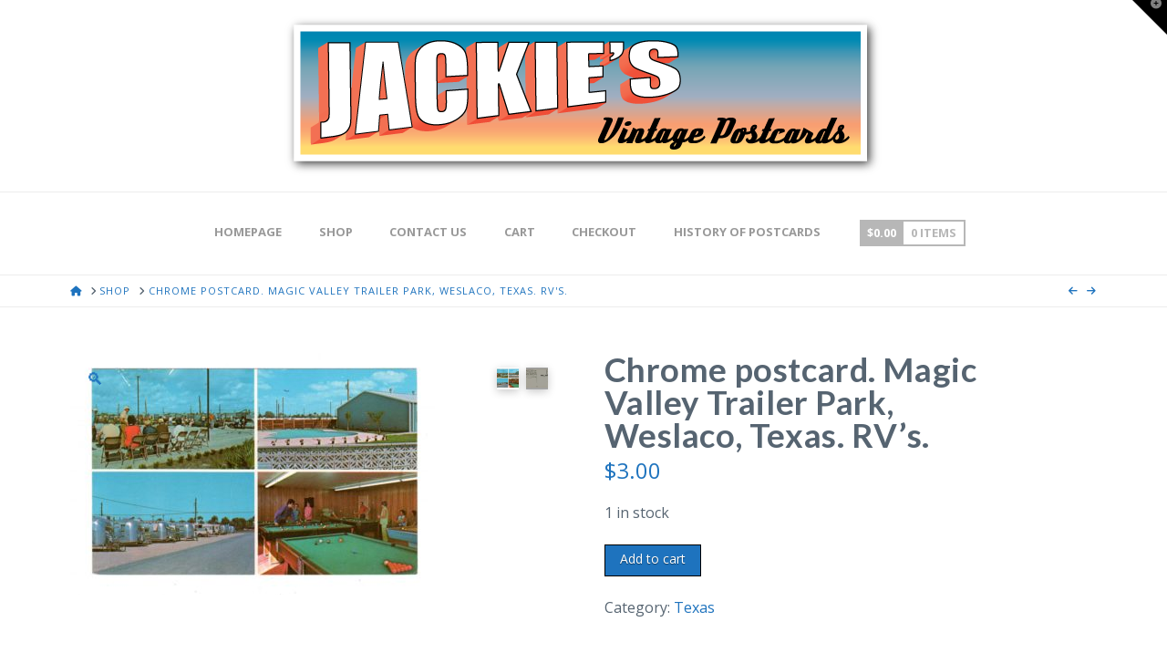

--- FILE ---
content_type: text/html; charset=UTF-8
request_url: https://jackiesvintagepostcards.com/product/chrome-postcard-magic-valley-trailer-park-weslaco-texas-rvs/
body_size: 24971
content:
<!DOCTYPE html>
<html class="no-js" lang="en-US">
<head>
<meta charset="UTF-8">
<meta name="viewport" content="width=device-width, initial-scale=1.0">
<link rel="pingback" href="">
<title>Chrome postcard.  Magic Valley Trailer Park, Weslaco, Texas. RV&#8217;s. | Jackie&#039;s Vintage Postcards</title>
<meta name='robots' content='max-image-preview:large' />
<link rel="alternate" type="application/rss+xml" title="Jackie&#039;s Vintage Postcards &raquo; Feed" href="https://jackiesvintagepostcards.com/feed/" />
<link rel="alternate" type="application/rss+xml" title="Jackie&#039;s Vintage Postcards &raquo; Comments Feed" href="https://jackiesvintagepostcards.com/comments/feed/" />
<link rel="alternate" type="application/rss+xml" title="Jackie&#039;s Vintage Postcards &raquo; Chrome postcard.  Magic Valley Trailer Park, Weslaco, Texas. RV&#8217;s. Comments Feed" href="https://jackiesvintagepostcards.com/product/chrome-postcard-magic-valley-trailer-park-weslaco-texas-rvs/feed/" />
<link rel="alternate" title="oEmbed (JSON)" type="application/json+oembed" href="https://jackiesvintagepostcards.com/wp-json/oembed/1.0/embed?url=https%3A%2F%2Fjackiesvintagepostcards.com%2Fproduct%2Fchrome-postcard-magic-valley-trailer-park-weslaco-texas-rvs%2F" />
<link rel="alternate" title="oEmbed (XML)" type="text/xml+oembed" href="https://jackiesvintagepostcards.com/wp-json/oembed/1.0/embed?url=https%3A%2F%2Fjackiesvintagepostcards.com%2Fproduct%2Fchrome-postcard-magic-valley-trailer-park-weslaco-texas-rvs%2F&#038;format=xml" />
		<!-- This site uses the Google Analytics by MonsterInsights plugin v9.11.1 - Using Analytics tracking - https://www.monsterinsights.com/ -->
							<script src="//www.googletagmanager.com/gtag/js?id=G-V2QXMLPBLF"  data-cfasync="false" data-wpfc-render="false" type="text/javascript" async></script>
			<script data-cfasync="false" data-wpfc-render="false" type="text/javascript">
				var mi_version = '9.11.1';
				var mi_track_user = true;
				var mi_no_track_reason = '';
								var MonsterInsightsDefaultLocations = {"page_location":"https:\/\/jackiesvintagepostcards.com\/product\/chrome-postcard-magic-valley-trailer-park-weslaco-texas-rvs\/"};
								if ( typeof MonsterInsightsPrivacyGuardFilter === 'function' ) {
					var MonsterInsightsLocations = (typeof MonsterInsightsExcludeQuery === 'object') ? MonsterInsightsPrivacyGuardFilter( MonsterInsightsExcludeQuery ) : MonsterInsightsPrivacyGuardFilter( MonsterInsightsDefaultLocations );
				} else {
					var MonsterInsightsLocations = (typeof MonsterInsightsExcludeQuery === 'object') ? MonsterInsightsExcludeQuery : MonsterInsightsDefaultLocations;
				}

								var disableStrs = [
										'ga-disable-G-V2QXMLPBLF',
									];

				/* Function to detect opted out users */
				function __gtagTrackerIsOptedOut() {
					for (var index = 0; index < disableStrs.length; index++) {
						if (document.cookie.indexOf(disableStrs[index] + '=true') > -1) {
							return true;
						}
					}

					return false;
				}

				/* Disable tracking if the opt-out cookie exists. */
				if (__gtagTrackerIsOptedOut()) {
					for (var index = 0; index < disableStrs.length; index++) {
						window[disableStrs[index]] = true;
					}
				}

				/* Opt-out function */
				function __gtagTrackerOptout() {
					for (var index = 0; index < disableStrs.length; index++) {
						document.cookie = disableStrs[index] + '=true; expires=Thu, 31 Dec 2099 23:59:59 UTC; path=/';
						window[disableStrs[index]] = true;
					}
				}

				if ('undefined' === typeof gaOptout) {
					function gaOptout() {
						__gtagTrackerOptout();
					}
				}
								window.dataLayer = window.dataLayer || [];

				window.MonsterInsightsDualTracker = {
					helpers: {},
					trackers: {},
				};
				if (mi_track_user) {
					function __gtagDataLayer() {
						dataLayer.push(arguments);
					}

					function __gtagTracker(type, name, parameters) {
						if (!parameters) {
							parameters = {};
						}

						if (parameters.send_to) {
							__gtagDataLayer.apply(null, arguments);
							return;
						}

						if (type === 'event') {
														parameters.send_to = monsterinsights_frontend.v4_id;
							var hookName = name;
							if (typeof parameters['event_category'] !== 'undefined') {
								hookName = parameters['event_category'] + ':' + name;
							}

							if (typeof MonsterInsightsDualTracker.trackers[hookName] !== 'undefined') {
								MonsterInsightsDualTracker.trackers[hookName](parameters);
							} else {
								__gtagDataLayer('event', name, parameters);
							}
							
						} else {
							__gtagDataLayer.apply(null, arguments);
						}
					}

					__gtagTracker('js', new Date());
					__gtagTracker('set', {
						'developer_id.dZGIzZG': true,
											});
					if ( MonsterInsightsLocations.page_location ) {
						__gtagTracker('set', MonsterInsightsLocations);
					}
										__gtagTracker('config', 'G-V2QXMLPBLF', {"forceSSL":"true"} );
										window.gtag = __gtagTracker;										(function () {
						/* https://developers.google.com/analytics/devguides/collection/analyticsjs/ */
						/* ga and __gaTracker compatibility shim. */
						var noopfn = function () {
							return null;
						};
						var newtracker = function () {
							return new Tracker();
						};
						var Tracker = function () {
							return null;
						};
						var p = Tracker.prototype;
						p.get = noopfn;
						p.set = noopfn;
						p.send = function () {
							var args = Array.prototype.slice.call(arguments);
							args.unshift('send');
							__gaTracker.apply(null, args);
						};
						var __gaTracker = function () {
							var len = arguments.length;
							if (len === 0) {
								return;
							}
							var f = arguments[len - 1];
							if (typeof f !== 'object' || f === null || typeof f.hitCallback !== 'function') {
								if ('send' === arguments[0]) {
									var hitConverted, hitObject = false, action;
									if ('event' === arguments[1]) {
										if ('undefined' !== typeof arguments[3]) {
											hitObject = {
												'eventAction': arguments[3],
												'eventCategory': arguments[2],
												'eventLabel': arguments[4],
												'value': arguments[5] ? arguments[5] : 1,
											}
										}
									}
									if ('pageview' === arguments[1]) {
										if ('undefined' !== typeof arguments[2]) {
											hitObject = {
												'eventAction': 'page_view',
												'page_path': arguments[2],
											}
										}
									}
									if (typeof arguments[2] === 'object') {
										hitObject = arguments[2];
									}
									if (typeof arguments[5] === 'object') {
										Object.assign(hitObject, arguments[5]);
									}
									if ('undefined' !== typeof arguments[1].hitType) {
										hitObject = arguments[1];
										if ('pageview' === hitObject.hitType) {
											hitObject.eventAction = 'page_view';
										}
									}
									if (hitObject) {
										action = 'timing' === arguments[1].hitType ? 'timing_complete' : hitObject.eventAction;
										hitConverted = mapArgs(hitObject);
										__gtagTracker('event', action, hitConverted);
									}
								}
								return;
							}

							function mapArgs(args) {
								var arg, hit = {};
								var gaMap = {
									'eventCategory': 'event_category',
									'eventAction': 'event_action',
									'eventLabel': 'event_label',
									'eventValue': 'event_value',
									'nonInteraction': 'non_interaction',
									'timingCategory': 'event_category',
									'timingVar': 'name',
									'timingValue': 'value',
									'timingLabel': 'event_label',
									'page': 'page_path',
									'location': 'page_location',
									'title': 'page_title',
									'referrer' : 'page_referrer',
								};
								for (arg in args) {
																		if (!(!args.hasOwnProperty(arg) || !gaMap.hasOwnProperty(arg))) {
										hit[gaMap[arg]] = args[arg];
									} else {
										hit[arg] = args[arg];
									}
								}
								return hit;
							}

							try {
								f.hitCallback();
							} catch (ex) {
							}
						};
						__gaTracker.create = newtracker;
						__gaTracker.getByName = newtracker;
						__gaTracker.getAll = function () {
							return [];
						};
						__gaTracker.remove = noopfn;
						__gaTracker.loaded = true;
						window['__gaTracker'] = __gaTracker;
					})();
									} else {
										console.log("");
					(function () {
						function __gtagTracker() {
							return null;
						}

						window['__gtagTracker'] = __gtagTracker;
						window['gtag'] = __gtagTracker;
					})();
									}
			</script>
							<!-- / Google Analytics by MonsterInsights -->
		<style id='wp-img-auto-sizes-contain-inline-css' type='text/css'>
img:is([sizes=auto i],[sizes^="auto," i]){contain-intrinsic-size:3000px 1500px}
/*# sourceURL=wp-img-auto-sizes-contain-inline-css */
</style>
<link rel='stylesheet' id='hover-css' href='https://jackiesvintagepostcards.com/wp-content/plugins/wooshowcase/css/hover-min.css?ver=7f12ef6dcc71ab6320cde55fdcc12b07' type='text/css' media='all' />
<link rel='stylesheet' id='wooshowcase-css' href='https://jackiesvintagepostcards.com/wp-content/plugins/wooshowcase/css/wooshowcase.css?ver=7f12ef6dcc71ab6320cde55fdcc12b07' type='text/css' media='all' />
<style id='wp-emoji-styles-inline-css' type='text/css'>

	img.wp-smiley, img.emoji {
		display: inline !important;
		border: none !important;
		box-shadow: none !important;
		height: 1em !important;
		width: 1em !important;
		margin: 0 0.07em !important;
		vertical-align: -0.1em !important;
		background: none !important;
		padding: 0 !important;
	}
/*# sourceURL=wp-emoji-styles-inline-css */
</style>
<link rel='stylesheet' id='wp-block-library-css' href='https://jackiesvintagepostcards.com/wp-includes/css/dist/block-library/style.min.css?ver=7f12ef6dcc71ab6320cde55fdcc12b07' type='text/css' media='all' />
<style id='global-styles-inline-css' type='text/css'>
:root{--wp--preset--aspect-ratio--square: 1;--wp--preset--aspect-ratio--4-3: 4/3;--wp--preset--aspect-ratio--3-4: 3/4;--wp--preset--aspect-ratio--3-2: 3/2;--wp--preset--aspect-ratio--2-3: 2/3;--wp--preset--aspect-ratio--16-9: 16/9;--wp--preset--aspect-ratio--9-16: 9/16;--wp--preset--color--black: #000000;--wp--preset--color--cyan-bluish-gray: #abb8c3;--wp--preset--color--white: #ffffff;--wp--preset--color--pale-pink: #f78da7;--wp--preset--color--vivid-red: #cf2e2e;--wp--preset--color--luminous-vivid-orange: #ff6900;--wp--preset--color--luminous-vivid-amber: #fcb900;--wp--preset--color--light-green-cyan: #7bdcb5;--wp--preset--color--vivid-green-cyan: #00d084;--wp--preset--color--pale-cyan-blue: #8ed1fc;--wp--preset--color--vivid-cyan-blue: #0693e3;--wp--preset--color--vivid-purple: #9b51e0;--wp--preset--gradient--vivid-cyan-blue-to-vivid-purple: linear-gradient(135deg,rgb(6,147,227) 0%,rgb(155,81,224) 100%);--wp--preset--gradient--light-green-cyan-to-vivid-green-cyan: linear-gradient(135deg,rgb(122,220,180) 0%,rgb(0,208,130) 100%);--wp--preset--gradient--luminous-vivid-amber-to-luminous-vivid-orange: linear-gradient(135deg,rgb(252,185,0) 0%,rgb(255,105,0) 100%);--wp--preset--gradient--luminous-vivid-orange-to-vivid-red: linear-gradient(135deg,rgb(255,105,0) 0%,rgb(207,46,46) 100%);--wp--preset--gradient--very-light-gray-to-cyan-bluish-gray: linear-gradient(135deg,rgb(238,238,238) 0%,rgb(169,184,195) 100%);--wp--preset--gradient--cool-to-warm-spectrum: linear-gradient(135deg,rgb(74,234,220) 0%,rgb(151,120,209) 20%,rgb(207,42,186) 40%,rgb(238,44,130) 60%,rgb(251,105,98) 80%,rgb(254,248,76) 100%);--wp--preset--gradient--blush-light-purple: linear-gradient(135deg,rgb(255,206,236) 0%,rgb(152,150,240) 100%);--wp--preset--gradient--blush-bordeaux: linear-gradient(135deg,rgb(254,205,165) 0%,rgb(254,45,45) 50%,rgb(107,0,62) 100%);--wp--preset--gradient--luminous-dusk: linear-gradient(135deg,rgb(255,203,112) 0%,rgb(199,81,192) 50%,rgb(65,88,208) 100%);--wp--preset--gradient--pale-ocean: linear-gradient(135deg,rgb(255,245,203) 0%,rgb(182,227,212) 50%,rgb(51,167,181) 100%);--wp--preset--gradient--electric-grass: linear-gradient(135deg,rgb(202,248,128) 0%,rgb(113,206,126) 100%);--wp--preset--gradient--midnight: linear-gradient(135deg,rgb(2,3,129) 0%,rgb(40,116,252) 100%);--wp--preset--font-size--small: 13px;--wp--preset--font-size--medium: 20px;--wp--preset--font-size--large: 36px;--wp--preset--font-size--x-large: 42px;--wp--preset--spacing--20: 0.44rem;--wp--preset--spacing--30: 0.67rem;--wp--preset--spacing--40: 1rem;--wp--preset--spacing--50: 1.5rem;--wp--preset--spacing--60: 2.25rem;--wp--preset--spacing--70: 3.38rem;--wp--preset--spacing--80: 5.06rem;--wp--preset--shadow--natural: 6px 6px 9px rgba(0, 0, 0, 0.2);--wp--preset--shadow--deep: 12px 12px 50px rgba(0, 0, 0, 0.4);--wp--preset--shadow--sharp: 6px 6px 0px rgba(0, 0, 0, 0.2);--wp--preset--shadow--outlined: 6px 6px 0px -3px rgb(255, 255, 255), 6px 6px rgb(0, 0, 0);--wp--preset--shadow--crisp: 6px 6px 0px rgb(0, 0, 0);}:where(.is-layout-flex){gap: 0.5em;}:where(.is-layout-grid){gap: 0.5em;}body .is-layout-flex{display: flex;}.is-layout-flex{flex-wrap: wrap;align-items: center;}.is-layout-flex > :is(*, div){margin: 0;}body .is-layout-grid{display: grid;}.is-layout-grid > :is(*, div){margin: 0;}:where(.wp-block-columns.is-layout-flex){gap: 2em;}:where(.wp-block-columns.is-layout-grid){gap: 2em;}:where(.wp-block-post-template.is-layout-flex){gap: 1.25em;}:where(.wp-block-post-template.is-layout-grid){gap: 1.25em;}.has-black-color{color: var(--wp--preset--color--black) !important;}.has-cyan-bluish-gray-color{color: var(--wp--preset--color--cyan-bluish-gray) !important;}.has-white-color{color: var(--wp--preset--color--white) !important;}.has-pale-pink-color{color: var(--wp--preset--color--pale-pink) !important;}.has-vivid-red-color{color: var(--wp--preset--color--vivid-red) !important;}.has-luminous-vivid-orange-color{color: var(--wp--preset--color--luminous-vivid-orange) !important;}.has-luminous-vivid-amber-color{color: var(--wp--preset--color--luminous-vivid-amber) !important;}.has-light-green-cyan-color{color: var(--wp--preset--color--light-green-cyan) !important;}.has-vivid-green-cyan-color{color: var(--wp--preset--color--vivid-green-cyan) !important;}.has-pale-cyan-blue-color{color: var(--wp--preset--color--pale-cyan-blue) !important;}.has-vivid-cyan-blue-color{color: var(--wp--preset--color--vivid-cyan-blue) !important;}.has-vivid-purple-color{color: var(--wp--preset--color--vivid-purple) !important;}.has-black-background-color{background-color: var(--wp--preset--color--black) !important;}.has-cyan-bluish-gray-background-color{background-color: var(--wp--preset--color--cyan-bluish-gray) !important;}.has-white-background-color{background-color: var(--wp--preset--color--white) !important;}.has-pale-pink-background-color{background-color: var(--wp--preset--color--pale-pink) !important;}.has-vivid-red-background-color{background-color: var(--wp--preset--color--vivid-red) !important;}.has-luminous-vivid-orange-background-color{background-color: var(--wp--preset--color--luminous-vivid-orange) !important;}.has-luminous-vivid-amber-background-color{background-color: var(--wp--preset--color--luminous-vivid-amber) !important;}.has-light-green-cyan-background-color{background-color: var(--wp--preset--color--light-green-cyan) !important;}.has-vivid-green-cyan-background-color{background-color: var(--wp--preset--color--vivid-green-cyan) !important;}.has-pale-cyan-blue-background-color{background-color: var(--wp--preset--color--pale-cyan-blue) !important;}.has-vivid-cyan-blue-background-color{background-color: var(--wp--preset--color--vivid-cyan-blue) !important;}.has-vivid-purple-background-color{background-color: var(--wp--preset--color--vivid-purple) !important;}.has-black-border-color{border-color: var(--wp--preset--color--black) !important;}.has-cyan-bluish-gray-border-color{border-color: var(--wp--preset--color--cyan-bluish-gray) !important;}.has-white-border-color{border-color: var(--wp--preset--color--white) !important;}.has-pale-pink-border-color{border-color: var(--wp--preset--color--pale-pink) !important;}.has-vivid-red-border-color{border-color: var(--wp--preset--color--vivid-red) !important;}.has-luminous-vivid-orange-border-color{border-color: var(--wp--preset--color--luminous-vivid-orange) !important;}.has-luminous-vivid-amber-border-color{border-color: var(--wp--preset--color--luminous-vivid-amber) !important;}.has-light-green-cyan-border-color{border-color: var(--wp--preset--color--light-green-cyan) !important;}.has-vivid-green-cyan-border-color{border-color: var(--wp--preset--color--vivid-green-cyan) !important;}.has-pale-cyan-blue-border-color{border-color: var(--wp--preset--color--pale-cyan-blue) !important;}.has-vivid-cyan-blue-border-color{border-color: var(--wp--preset--color--vivid-cyan-blue) !important;}.has-vivid-purple-border-color{border-color: var(--wp--preset--color--vivid-purple) !important;}.has-vivid-cyan-blue-to-vivid-purple-gradient-background{background: var(--wp--preset--gradient--vivid-cyan-blue-to-vivid-purple) !important;}.has-light-green-cyan-to-vivid-green-cyan-gradient-background{background: var(--wp--preset--gradient--light-green-cyan-to-vivid-green-cyan) !important;}.has-luminous-vivid-amber-to-luminous-vivid-orange-gradient-background{background: var(--wp--preset--gradient--luminous-vivid-amber-to-luminous-vivid-orange) !important;}.has-luminous-vivid-orange-to-vivid-red-gradient-background{background: var(--wp--preset--gradient--luminous-vivid-orange-to-vivid-red) !important;}.has-very-light-gray-to-cyan-bluish-gray-gradient-background{background: var(--wp--preset--gradient--very-light-gray-to-cyan-bluish-gray) !important;}.has-cool-to-warm-spectrum-gradient-background{background: var(--wp--preset--gradient--cool-to-warm-spectrum) !important;}.has-blush-light-purple-gradient-background{background: var(--wp--preset--gradient--blush-light-purple) !important;}.has-blush-bordeaux-gradient-background{background: var(--wp--preset--gradient--blush-bordeaux) !important;}.has-luminous-dusk-gradient-background{background: var(--wp--preset--gradient--luminous-dusk) !important;}.has-pale-ocean-gradient-background{background: var(--wp--preset--gradient--pale-ocean) !important;}.has-electric-grass-gradient-background{background: var(--wp--preset--gradient--electric-grass) !important;}.has-midnight-gradient-background{background: var(--wp--preset--gradient--midnight) !important;}.has-small-font-size{font-size: var(--wp--preset--font-size--small) !important;}.has-medium-font-size{font-size: var(--wp--preset--font-size--medium) !important;}.has-large-font-size{font-size: var(--wp--preset--font-size--large) !important;}.has-x-large-font-size{font-size: var(--wp--preset--font-size--x-large) !important;}
/*# sourceURL=global-styles-inline-css */
</style>

<style id='classic-theme-styles-inline-css' type='text/css'>
/*! This file is auto-generated */
.wp-block-button__link{color:#fff;background-color:#32373c;border-radius:9999px;box-shadow:none;text-decoration:none;padding:calc(.667em + 2px) calc(1.333em + 2px);font-size:1.125em}.wp-block-file__button{background:#32373c;color:#fff;text-decoration:none}
/*# sourceURL=/wp-includes/css/classic-themes.min.css */
</style>
<link rel='stylesheet' id='photoswipe-css' href='https://jackiesvintagepostcards.com/wp-content/plugins/woocommerce/assets/css/photoswipe/photoswipe.min.css?ver=10.4.3' type='text/css' media='all' />
<link rel='stylesheet' id='photoswipe-default-skin-css' href='https://jackiesvintagepostcards.com/wp-content/plugins/woocommerce/assets/css/photoswipe/default-skin/default-skin.min.css?ver=10.4.3' type='text/css' media='all' />
<link rel='stylesheet' id='woocommerce-smallscreen-css' href='https://jackiesvintagepostcards.com/wp-content/plugins/woocommerce/assets/css/woocommerce-smallscreen.css?ver=10.4.3' type='text/css' media='only screen and (max-width: 768px)' />
<style id='woocommerce-inline-inline-css' type='text/css'>
.woocommerce form .form-row .required { visibility: visible; }
/*# sourceURL=woocommerce-inline-inline-css */
</style>
<link rel='stylesheet' id='x-stack-css' href='https://jackiesvintagepostcards.com/wp-content/themes/x/framework/dist/css/site/stacks/icon.css?ver=10.7.11' type='text/css' media='all' />
<link rel='stylesheet' id='x-woocommerce-css' href='https://jackiesvintagepostcards.com/wp-content/themes/x/framework/dist/css/site/woocommerce/icon.css?ver=10.7.11' type='text/css' media='all' />
<style id='cs-inline-css' type='text/css'>
@media (min-width:1200px){.x-hide-xl{display:none !important;}}@media (min-width:979px) and (max-width:1199px){.x-hide-lg{display:none !important;}}@media (min-width:767px) and (max-width:978px){.x-hide-md{display:none !important;}}@media (min-width:480px) and (max-width:766px){.x-hide-sm{display:none !important;}}@media (max-width:479px){.x-hide-xs{display:none !important;}} a,h1 a:hover,h2 a:hover,h3 a:hover,h4 a:hover,h5 a:hover,h6 a:hover,#respond .required,.x-pagination a:hover,.x-pagination span.current,.woocommerce-pagination a:hover,.woocommerce-pagination span[aria-current],.widget_tag_cloud .tagcloud a:hover,.widget_product_tag_cloud .tagcloud a:hover,.x-scroll-top:hover,.x-comment-author a:hover,.mejs-button button:hover{color:#1e73be;}a:hover{color:#6997bf;}.woocommerce .price > .amount,.woocommerce .price > ins > .amount,.woocommerce li.product .entry-header h3 a:hover,.woocommerce .star-rating:before,.woocommerce .star-rating span:before,.woocommerce .onsale{color:#1e73be;}a.x-img-thumbnail:hover,textarea:focus,input[type="text"]:focus,input[type="password"]:focus,input[type="datetime"]:focus,input[type="datetime-local"]:focus,input[type="date"]:focus,input[type="month"]:focus,input[type="time"]:focus,input[type="week"]:focus,input[type="number"]:focus,input[type="email"]:focus,input[type="url"]:focus,input[type="search"]:focus,input[type="tel"]:focus,input[type="color"]:focus,.uneditable-input:focus,.x-pagination a:hover,.x-pagination span.current,.woocommerce-pagination a:hover,.woocommerce-pagination span[aria-current],.widget_tag_cloud .tagcloud a:hover,.widget_product_tag_cloud .tagcloud a:hover,.x-scroll-top:hover{border-color:#1e73be;}.flex-direction-nav a,.flex-control-nav a:hover,.flex-control-nav a.flex-active,.x-dropcap,.x-skill-bar .bar,.x-pricing-column.featured h2,.x-portfolio-filters,.x-entry-share .x-share:hover,.widget_price_filter .ui-slider .ui-slider-range,.mejs-time-current{background-color:#1e73be;}.x-portfolio-filters:hover{background-color:#6997bf;}.x-comment-author,.x-comment-time,.comment-form-author label,.comment-form-email label,.comment-form-url label,.comment-form-rating label,.comment-form-comment label{font-family:"Lato",sans-serif;}.x-comment-time,.entry-thumb:before,.p-meta{color:#566471;}.woocommerce .price > .from,.woocommerce .price > del,.woocommerce p.stars span a:after{color:#566471;}.entry-title a:hover,.x-comment-author,.x-comment-author a,.comment-form-author label,.comment-form-email label,.comment-form-url label,.comment-form-rating label,.comment-form-comment label,.x-accordion-heading .x-accordion-toggle,.x-nav-tabs > li > a:hover,.x-nav-tabs > .active > a,.x-nav-tabs > .active > a:hover,.mejs-button button{color:#566471;}.h-comments-title small,.h-feature-headline span i,.x-portfolio-filters-menu,.mejs-time-loaded{background-color:#566471 !important;}@media (min-width:1200px){.x-sidebar{width:300px;overflow-y:auto;}body.x-sidebar-content-active,body[class*="page-template-template-blank"].x-sidebar-content-active.x-blank-template-sidebar-active{padding-left:300px;}body.x-content-sidebar-active,body[class*="page-template-template-blank"].x-content-sidebar-active.x-blank-template-sidebar-active{padding-right:300px;}}html{font-size:16px;}@media (min-width:479px){html{font-size:16px;}}@media (min-width:766px){html{font-size:16px;}}@media (min-width:978px){html{font-size:16px;}}@media (min-width:1199px){html{font-size:16px;}}body{font-style:normal;font-weight:400;color:#566471;background:#1e73be;}.w-b{font-weight:400 !important;}h1,h2,h3,h4,h5,h6,.h1,.h2,.h3,.h4,.h5,.h6,.x-text-headline{font-family:"Lato",sans-serif;font-style:normal;font-weight:700;}h1,.h1{letter-spacing:0.016em;}h2,.h2{letter-spacing:0.022em;}h3,.h3{letter-spacing:0.027em;}h4,.h4{letter-spacing:0.036em;}h5,.h5{letter-spacing:0.042em;}h6,.h6{letter-spacing:0.063em;}.w-h{font-weight:700 !important;}.x-container.width{width:88%;}.x-container.max{max-width:1200px;}.x-bar-content.x-container.width{flex-basis:88%;}.x-main.full{float:none;clear:both;display:block;width:auto;}@media (max-width:978.98px){.x-main.full,.x-main.left,.x-main.right,.x-sidebar.left,.x-sidebar.right{float:none;display:block;width:auto !important;}}.entry-header,.entry-content{font-size:1rem;}body,input,button,select,textarea{font-family:"Open Sans",sans-serif;}h1,h2,h3,h4,h5,h6,.h1,.h2,.h3,.h4,.h5,.h6,h1 a,h2 a,h3 a,h4 a,h5 a,h6 a,.h1 a,.h2 a,.h3 a,.h4 a,.h5 a,.h6 a,blockquote{color:#566471;}.cfc-h-tx{color:#566471 !important;}.cfc-h-bd{border-color:#566471 !important;}.cfc-h-bg{background-color:#566471 !important;}.cfc-b-tx{color:#566471 !important;}.cfc-b-bd{border-color:#566471 !important;}.cfc-b-bg{background-color:#566471 !important;}.x-btn,.button,[type="submit"]{color:#ffffff;border-color:#000000;background-color:#1e73be;text-shadow:0 0.075em 0.075em rgba(0,0,0,0.5);padding:0.429em 1.143em 0.643em;font-size:14px;}.x-btn:hover,.button:hover,[type="submit"]:hover{color:#1e73be;border-color:#d8d8d8;background-color:#ffffff;text-shadow:0 0.075em 0.075em rgba(0,0,0,0.5);}.x-btn.x-btn-real,.x-btn.x-btn-real:hover{margin-bottom:0.25em;text-shadow:0 0.075em 0.075em rgba(0,0,0,0.65);}.x-btn.x-btn-real{box-shadow:0 0.25em 0 0 #a71000,0 4px 9px rgba(0,0,0,0.75);}.x-btn.x-btn-real:hover{box-shadow:0 0.25em 0 0 #0066bf,0 4px 9px rgba(0,0,0,0.75);}.x-btn.x-btn-flat,.x-btn.x-btn-flat:hover{margin-bottom:0;text-shadow:0 0.075em 0.075em rgba(0,0,0,0.65);box-shadow:none;}.x-btn.x-btn-transparent,.x-btn.x-btn-transparent:hover{margin-bottom:0;border-width:3px;text-shadow:none;text-transform:uppercase;background-color:transparent;box-shadow:none;}.x-cart-notification-icon.loading{color:#545454;}.x-cart-notification:before{background-color:#000000;}.x-cart-notification-icon.added{color:#ffffff;}.x-cart-notification.added:before{background-color:#46a546;}.woocommerce-MyAccount-navigation-link a{color:#566471;}.woocommerce-MyAccount-navigation-link a:hover,.woocommerce-MyAccount-navigation-link.is-active a{color:#566471;}.cart_item .product-remove a{color:#566471;}.cart_item .product-remove a:hover{color:#566471;}.cart_item .product-name a{color:#566471;}.cart_item .product-name a:hover{color:#1e73be;}.woocommerce p.stars span a{background-color:#1e73be;}.x-navbar .desktop .x-nav > li > a,.x-navbar .desktop .sub-menu a,.x-navbar .mobile .x-nav li a{color:#999999;}.x-navbar .desktop .x-nav > li > a:hover,.x-navbar .desktop .x-nav > .x-active > a,.x-navbar .desktop .x-nav > .current-menu-item > a,.x-navbar .desktop .sub-menu a:hover,.x-navbar .desktop .sub-menu .x-active > a,.x-navbar .desktop .sub-menu .current-menu-item > a,.x-navbar .desktop .x-nav .x-megamenu > .sub-menu > li > a,.x-navbar .mobile .x-nav li > a:hover,.x-navbar .mobile .x-nav .x-active > a,.x-navbar .mobile .x-nav .current-menu-item > a{color:#272727;}.x-navbar .desktop .x-nav > li > a{height:90px;padding-top:37px;}.x-navbar .desktop .x-nav > li ul{top:90px;}@media (min-width:1200px){body.x-sidebar-content-active .x-widgetbar,body.x-sidebar-content-active .x-navbar-fixed-top,body[class*="page-template-template-blank"].x-sidebar-content-active.x-blank-template-sidebar-active .x-widgetbar,body[class*="page-template-template-blank"].x-sidebar-content-active.x-blank-template-sidebar-active .x-navbar-fixed-top{left:300px;}body.x-content-sidebar-active .x-widgetbar,body.x-content-sidebar-active .x-navbar-fixed-top,body[class*="page-template-template-blank"].x-content-sidebar-active.x-blank-template-sidebar-active .x-widgetbar,body[class*="page-template-template-blank"].x-content-sidebar-active.x-blank-template-sidebar-active .x-navbar-fixed-top{right:300px;}}@media (max-width:979px){}.x-btn-widgetbar{border-top-color:#000000;border-right-color:#000000;}.x-btn-widgetbar:hover{border-top-color:#444444;border-right-color:#444444;}.x-navbar-inner{min-height:90px;}.x-logobar-inner{padding-top:15px;padding-bottom:15px;}.x-brand{font-family:"Open Sans",sans-serif;font-size:42px;font-style:normal;font-weight:700;letter-spacing:0em;color:#566471;}.x-brand:hover,.x-brand:focus{color:#566471;}.x-brand img{width:calc(px / 2);}.x-navbar .x-nav-wrap .x-nav > li > a{font-family:"Open Sans",sans-serif;font-style:normal;font-weight:700;letter-spacing:0em;text-transform:uppercase;}.x-navbar .desktop .x-nav > li > a{font-size:13px;}.x-navbar .desktop .x-nav > li > a:not(.x-btn-navbar-woocommerce){padding-left:3px;padding-right:3px;}.x-navbar .desktop .x-nav > li > a > span{padding-right:calc(1.25em - 0em);}.x-btn-navbar{margin-top:20px;}.x-btn-navbar,.x-btn-navbar.collapsed{font-size:24px;}@media (max-width:979px){.x-widgetbar{left:0;right:0;}}.x-navbar .x-nav > li.x-menu-item-woocommerce > a .x-cart > span{padding-right:calc(0.625em - 0em);}.x-navbar-static-active .x-navbar .desktop .x-nav > li.x-menu-item-woocommerce > a,.x-navbar-fixed-top-active .x-navbar .desktop .x-nav > li.x-menu-item-woocommerce > a{padding-top:30px;}.x-navbar .x-nav > li.x-menu-item-woocommerce > a .x-cart{color:#b7b7b7;background-color:#ffffff;}.x-navbar .x-nav > li.x-menu-item-woocommerce > a:hover .x-cart{color:#272727;background-color:#ffffff;}.x-navbar .x-nav > li.x-menu-item-woocommerce > a .x-cart > span.outer{color:#ffffff;background-color:#b7b7b7;}.x-navbar .x-nav > li.x-menu-item-woocommerce > a:hover .x-cart > span.outer{color:#ffffff;background-color:#272727;}.x-navbar .desktop .x-nav > li.x-menu-item-woocommerce{margin-left:calc(1.25em + 3px);margin-right:5px;}.bg .mejs-container,.x-video .mejs-container{position:unset !important;} @font-face{font-family:'FontAwesomePro';font-style:normal;font-weight:900;font-display:block;src:url('https://jackiesvintagepostcards.com/wp-content/plugins/cornerstone/assets/fonts/fa-solid-900.woff2?ver=6.7.2') format('woff2'),url('https://jackiesvintagepostcards.com/wp-content/plugins/cornerstone/assets/fonts/fa-solid-900.ttf?ver=6.7.2') format('truetype');}[data-x-fa-pro-icon]{font-family:"FontAwesomePro" !important;}[data-x-fa-pro-icon]:before{content:attr(data-x-fa-pro-icon);}[data-x-icon],[data-x-icon-o],[data-x-icon-l],[data-x-icon-s],[data-x-icon-b],[data-x-icon-sr],[data-x-icon-ss],[data-x-icon-sl],[data-x-fa-pro-icon],[class*="cs-fa-"]{display:inline-flex;font-style:normal;font-weight:400;text-decoration:inherit;text-rendering:auto;-webkit-font-smoothing:antialiased;-moz-osx-font-smoothing:grayscale;}[data-x-icon].left,[data-x-icon-o].left,[data-x-icon-l].left,[data-x-icon-s].left,[data-x-icon-b].left,[data-x-icon-sr].left,[data-x-icon-ss].left,[data-x-icon-sl].left,[data-x-fa-pro-icon].left,[class*="cs-fa-"].left{margin-right:0.5em;}[data-x-icon].right,[data-x-icon-o].right,[data-x-icon-l].right,[data-x-icon-s].right,[data-x-icon-b].right,[data-x-icon-sr].right,[data-x-icon-ss].right,[data-x-icon-sl].right,[data-x-fa-pro-icon].right,[class*="cs-fa-"].right{margin-left:0.5em;}[data-x-icon]:before,[data-x-icon-o]:before,[data-x-icon-l]:before,[data-x-icon-s]:before,[data-x-icon-b]:before,[data-x-icon-sr]:before,[data-x-icon-ss]:before,[data-x-icon-sl]:before,[data-x-fa-pro-icon]:before,[class*="cs-fa-"]:before{line-height:1;}@font-face{font-family:'FontAwesome';font-style:normal;font-weight:900;font-display:block;src:url('https://jackiesvintagepostcards.com/wp-content/plugins/cornerstone/assets/fonts/fa-solid-900.woff2?ver=6.7.2') format('woff2'),url('https://jackiesvintagepostcards.com/wp-content/plugins/cornerstone/assets/fonts/fa-solid-900.ttf?ver=6.7.2') format('truetype');}[data-x-icon],[data-x-icon-s],[data-x-icon][class*="cs-fa-"]{font-family:"FontAwesome" !important;font-weight:900;}[data-x-icon]:before,[data-x-icon][class*="cs-fa-"]:before{content:attr(data-x-icon);}[data-x-icon-s]:before{content:attr(data-x-icon-s);}@font-face{font-family:'FontAwesomeRegular';font-style:normal;font-weight:400;font-display:block;src:url('https://jackiesvintagepostcards.com/wp-content/plugins/cornerstone/assets/fonts/fa-regular-400.woff2?ver=6.7.2') format('woff2'),url('https://jackiesvintagepostcards.com/wp-content/plugins/cornerstone/assets/fonts/fa-regular-400.ttf?ver=6.7.2') format('truetype');}@font-face{font-family:'FontAwesomePro';font-style:normal;font-weight:400;font-display:block;src:url('https://jackiesvintagepostcards.com/wp-content/plugins/cornerstone/assets/fonts/fa-regular-400.woff2?ver=6.7.2') format('woff2'),url('https://jackiesvintagepostcards.com/wp-content/plugins/cornerstone/assets/fonts/fa-regular-400.ttf?ver=6.7.2') format('truetype');}[data-x-icon-o]{font-family:"FontAwesomeRegular" !important;}[data-x-icon-o]:before{content:attr(data-x-icon-o);}@font-face{font-family:'FontAwesomeLight';font-style:normal;font-weight:300;font-display:block;src:url('https://jackiesvintagepostcards.com/wp-content/plugins/cornerstone/assets/fonts/fa-light-300.woff2?ver=6.7.2') format('woff2'),url('https://jackiesvintagepostcards.com/wp-content/plugins/cornerstone/assets/fonts/fa-light-300.ttf?ver=6.7.2') format('truetype');}@font-face{font-family:'FontAwesomePro';font-style:normal;font-weight:300;font-display:block;src:url('https://jackiesvintagepostcards.com/wp-content/plugins/cornerstone/assets/fonts/fa-light-300.woff2?ver=6.7.2') format('woff2'),url('https://jackiesvintagepostcards.com/wp-content/plugins/cornerstone/assets/fonts/fa-light-300.ttf?ver=6.7.2') format('truetype');}[data-x-icon-l]{font-family:"FontAwesomeLight" !important;font-weight:300;}[data-x-icon-l]:before{content:attr(data-x-icon-l);}@font-face{font-family:'FontAwesomeBrands';font-style:normal;font-weight:normal;font-display:block;src:url('https://jackiesvintagepostcards.com/wp-content/plugins/cornerstone/assets/fonts/fa-brands-400.woff2?ver=6.7.2') format('woff2'),url('https://jackiesvintagepostcards.com/wp-content/plugins/cornerstone/assets/fonts/fa-brands-400.ttf?ver=6.7.2') format('truetype');}[data-x-icon-b]{font-family:"FontAwesomeBrands" !important;}[data-x-icon-b]:before{content:attr(data-x-icon-b);}.woocommerce .button.product_type_simple:before,.woocommerce .button.product_type_variable:before,.woocommerce .button.single_add_to_cart_button:before{font-family:"FontAwesome" !important;font-weight:900;}.widget.widget_rss li .rsswidget:before{content:"\f35d";padding-right:0.4em;font-family:"FontAwesome";}
/*# sourceURL=cs-inline-css */
</style>
<script type="text/javascript" src="https://jackiesvintagepostcards.com/wp-includes/js/jquery/jquery.min.js?ver=3.7.1" id="jquery-core-js"></script>
<script type="text/javascript" src="https://jackiesvintagepostcards.com/wp-includes/js/jquery/jquery-migrate.min.js?ver=3.4.1" id="jquery-migrate-js"></script>
<script type="text/javascript" src="https://jackiesvintagepostcards.com/wp-content/plugins/google-analytics-for-wordpress/assets/js/frontend-gtag.min.js?ver=9.11.1" id="monsterinsights-frontend-script-js" async="async" data-wp-strategy="async"></script>
<script data-cfasync="false" data-wpfc-render="false" type="text/javascript" id='monsterinsights-frontend-script-js-extra'>/* <![CDATA[ */
var monsterinsights_frontend = {"js_events_tracking":"true","download_extensions":"doc,pdf,ppt,zip,xls,docx,pptx,xlsx","inbound_paths":"[]","home_url":"https:\/\/jackiesvintagepostcards.com","hash_tracking":"false","v4_id":"G-V2QXMLPBLF"};/* ]]> */
</script>
<script type="text/javascript" src="https://jackiesvintagepostcards.com/wp-content/plugins/woocommerce/assets/js/jquery-blockui/jquery.blockUI.min.js?ver=2.7.0-wc.10.4.3" id="wc-jquery-blockui-js" data-wp-strategy="defer"></script>
<script type="text/javascript" id="wc-add-to-cart-js-extra">
/* <![CDATA[ */
var wc_add_to_cart_params = {"ajax_url":"/wp-admin/admin-ajax.php","wc_ajax_url":"/?wc-ajax=%%endpoint%%","i18n_view_cart":"View cart","cart_url":"https://jackiesvintagepostcards.com/cart/","is_cart":"","cart_redirect_after_add":"no"};
//# sourceURL=wc-add-to-cart-js-extra
/* ]]> */
</script>
<script type="text/javascript" src="https://jackiesvintagepostcards.com/wp-content/plugins/woocommerce/assets/js/frontend/add-to-cart.min.js?ver=10.4.3" id="wc-add-to-cart-js" data-wp-strategy="defer"></script>
<script type="text/javascript" src="https://jackiesvintagepostcards.com/wp-content/plugins/woocommerce/assets/js/zoom/jquery.zoom.min.js?ver=1.7.21-wc.10.4.3" id="wc-zoom-js" defer="defer" data-wp-strategy="defer"></script>
<script type="text/javascript" src="https://jackiesvintagepostcards.com/wp-content/plugins/woocommerce/assets/js/flexslider/jquery.flexslider.min.js?ver=2.7.2-wc.10.4.3" id="wc-flexslider-js" defer="defer" data-wp-strategy="defer"></script>
<script type="text/javascript" src="https://jackiesvintagepostcards.com/wp-content/plugins/woocommerce/assets/js/photoswipe/photoswipe.min.js?ver=4.1.1-wc.10.4.3" id="wc-photoswipe-js" defer="defer" data-wp-strategy="defer"></script>
<script type="text/javascript" src="https://jackiesvintagepostcards.com/wp-content/plugins/woocommerce/assets/js/photoswipe/photoswipe-ui-default.min.js?ver=4.1.1-wc.10.4.3" id="wc-photoswipe-ui-default-js" defer="defer" data-wp-strategy="defer"></script>
<script type="text/javascript" id="wc-single-product-js-extra">
/* <![CDATA[ */
var wc_single_product_params = {"i18n_required_rating_text":"Please select a rating","i18n_rating_options":["1 of 5 stars","2 of 5 stars","3 of 5 stars","4 of 5 stars","5 of 5 stars"],"i18n_product_gallery_trigger_text":"View full-screen image gallery","review_rating_required":"yes","flexslider":{"rtl":false,"animation":"slide","smoothHeight":true,"directionNav":false,"controlNav":"thumbnails","slideshow":false,"animationSpeed":500,"animationLoop":false,"allowOneSlide":false},"zoom_enabled":"1","zoom_options":[],"photoswipe_enabled":"1","photoswipe_options":{"shareEl":false,"closeOnScroll":false,"history":false,"hideAnimationDuration":0,"showAnimationDuration":0},"flexslider_enabled":"1"};
//# sourceURL=wc-single-product-js-extra
/* ]]> */
</script>
<script type="text/javascript" src="https://jackiesvintagepostcards.com/wp-content/plugins/woocommerce/assets/js/frontend/single-product.min.js?ver=10.4.3" id="wc-single-product-js" defer="defer" data-wp-strategy="defer"></script>
<script type="text/javascript" src="https://jackiesvintagepostcards.com/wp-content/plugins/woocommerce/assets/js/js-cookie/js.cookie.min.js?ver=2.1.4-wc.10.4.3" id="wc-js-cookie-js" defer="defer" data-wp-strategy="defer"></script>
<script type="text/javascript" id="woocommerce-js-extra">
/* <![CDATA[ */
var woocommerce_params = {"ajax_url":"/wp-admin/admin-ajax.php","wc_ajax_url":"/?wc-ajax=%%endpoint%%","i18n_password_show":"Show password","i18n_password_hide":"Hide password"};
//# sourceURL=woocommerce-js-extra
/* ]]> */
</script>
<script type="text/javascript" src="https://jackiesvintagepostcards.com/wp-content/plugins/woocommerce/assets/js/frontend/woocommerce.min.js?ver=10.4.3" id="woocommerce-js" defer="defer" data-wp-strategy="defer"></script>
<script type="text/javascript" src="https://jackiesvintagepostcards.com/wp-content/plugins/js_composer/assets/js/vendors/woocommerce-add-to-cart.js?ver=8.7.2" id="vc_woocommerce-add-to-cart-js-js"></script>
<script type="text/javascript" id="wc-cart-fragments-js-extra">
/* <![CDATA[ */
var wc_cart_fragments_params = {"ajax_url":"/wp-admin/admin-ajax.php","wc_ajax_url":"/?wc-ajax=%%endpoint%%","cart_hash_key":"wc_cart_hash_61281b0d22e58ee4edda76784cd82d16","fragment_name":"wc_fragments_61281b0d22e58ee4edda76784cd82d16","request_timeout":"5000"};
//# sourceURL=wc-cart-fragments-js-extra
/* ]]> */
</script>
<script type="text/javascript" src="https://jackiesvintagepostcards.com/wp-content/plugins/woocommerce/assets/js/frontend/cart-fragments.min.js?ver=10.4.3" id="wc-cart-fragments-js" defer="defer" data-wp-strategy="defer"></script>
<script></script><link rel="https://api.w.org/" href="https://jackiesvintagepostcards.com/wp-json/" /><link rel="alternate" title="JSON" type="application/json" href="https://jackiesvintagepostcards.com/wp-json/wp/v2/product/4880" /><link rel="canonical" href="https://jackiesvintagepostcards.com/product/chrome-postcard-magic-valley-trailer-park-weslaco-texas-rvs/" />
<link rel='shortlink' href='https://jackiesvintagepostcards.com/?p=4880' />
<script type="text/javascript">
(function(url){
	if(/(?:Chrome\/26\.0\.1410\.63 Safari\/537\.31|WordfenceTestMonBot)/.test(navigator.userAgent)){ return; }
	var addEvent = function(evt, handler) {
		if (window.addEventListener) {
			document.addEventListener(evt, handler, false);
		} else if (window.attachEvent) {
			document.attachEvent('on' + evt, handler);
		}
	};
	var removeEvent = function(evt, handler) {
		if (window.removeEventListener) {
			document.removeEventListener(evt, handler, false);
		} else if (window.detachEvent) {
			document.detachEvent('on' + evt, handler);
		}
	};
	var evts = 'contextmenu dblclick drag dragend dragenter dragleave dragover dragstart drop keydown keypress keyup mousedown mousemove mouseout mouseover mouseup mousewheel scroll'.split(' ');
	var logHuman = function() {
		if (window.wfLogHumanRan) { return; }
		window.wfLogHumanRan = true;
		var wfscr = document.createElement('script');
		wfscr.type = 'text/javascript';
		wfscr.async = true;
		wfscr.src = url + '&r=' + Math.random();
		(document.getElementsByTagName('head')[0]||document.getElementsByTagName('body')[0]).appendChild(wfscr);
		for (var i = 0; i < evts.length; i++) {
			removeEvent(evts[i], logHuman);
		}
	};
	for (var i = 0; i < evts.length; i++) {
		addEvent(evts[i], logHuman);
	}
})('//jackiesvintagepostcards.com/?wordfence_lh=1&hid=3D893B48CBA4435497C334B0A524A0B3');
</script>	<noscript><style>.woocommerce-product-gallery{ opacity: 1 !important; }</style></noscript>
	<meta name="generator" content="Powered by WPBakery Page Builder - drag and drop page builder for WordPress."/>
<noscript><style> .wpb_animate_when_almost_visible { opacity: 1; }</style></noscript><link rel="stylesheet" href="//fonts.googleapis.com/css?family=Open+Sans:400,400i,700,700i%7CLato:700&#038;subset=latin,latin-ext&#038;display=auto" type="text/css" media="all" crossorigin="anonymous" data-x-google-fonts/><link rel='stylesheet' id='wc-blocks-style-css' href='https://jackiesvintagepostcards.com/wp-content/plugins/woocommerce/assets/client/blocks/wc-blocks.css?ver=wc-10.4.3' type='text/css' media='all' />
</head>
<body class="wp-singular product-template-default single single-product postid-4880 wp-theme-x theme-x woocommerce woocommerce-page woocommerce-no-js x-stack-icon x-full-width-layout-active x-full-width-active x-post-meta-disabled wpb-js-composer js-comp-ver-8.7.2 vc_responsive x-navbar-static-active cornerstone-v7_7_11 x-v10_7_11">

  
  
  <div id="x-root" class="x-root">

    
    <div id="top" class="site">

    <header class="masthead masthead-stacked" role="banner">


  <div class="x-logobar">
    <div class="x-logobar-inner">
      <div class="x-container max width">
        
<a href="https://jackiesvintagepostcards.com/" class="x-brand img">
  <img src="//jackiesvintagepostcards.com/wp-content/uploads/2015/09/JACKIES-LOGO-Long.png" alt="Jackie&#039;s Vintage Postcards"></a>
      </div>
    </div>
  </div>

  <div class="x-navbar-wrap">
    <div class="x-navbar">
      <div class="x-navbar-inner">
        <div class="x-container max width">
          
<a href="#" id="x-btn-navbar" class="x-btn-navbar collapsed" data-x-toggle="collapse-b" data-x-toggleable="x-nav-wrap-mobile" aria-expanded="false" aria-controls="x-nav-wrap-mobile" role="button">
  <i class='x-framework-icon x-icon-bars' data-x-icon-s='&#xf0c9;' aria-hidden=true></i>  <span class="visually-hidden">Navigation</span>
</a>

<nav class="x-nav-wrap desktop" role="navigation">
  <ul id="menu-header-menu" class="x-nav"><li id="menu-item-42" class="menu-item menu-item-type-post_type menu-item-object-page menu-item-home menu-item-42"><a href="https://jackiesvintagepostcards.com/"><span>Homepage<i class="x-icon x-framework-icon x-framework-icon-menu" aria-hidden="true" data-x-icon-s="&#xf103;"></i></span></a></li>
<li id="menu-item-46" class="menu-item menu-item-type-post_type menu-item-object-page current_page_parent menu-item-46"><a href="https://jackiesvintagepostcards.com/shop/"><span>Shop<i class="x-icon x-framework-icon x-framework-icon-menu" aria-hidden="true" data-x-icon-s="&#xf103;"></i></span></a></li>
<li id="menu-item-460" class="menu-item menu-item-type-post_type menu-item-object-page menu-item-460"><a href="https://jackiesvintagepostcards.com/contact-us/"><span>Contact Us<i class="x-icon x-framework-icon x-framework-icon-menu" aria-hidden="true" data-x-icon-s="&#xf103;"></i></span></a></li>
<li id="menu-item-45" class="menu-item menu-item-type-post_type menu-item-object-page menu-item-45"><a href="https://jackiesvintagepostcards.com/cart/"><span>Cart<i class="x-icon x-framework-icon x-framework-icon-menu" aria-hidden="true" data-x-icon-s="&#xf103;"></i></span></a></li>
<li id="menu-item-44" class="menu-item menu-item-type-post_type menu-item-object-page menu-item-44"><a href="https://jackiesvintagepostcards.com/checkout/"><span>Checkout<i class="x-icon x-framework-icon x-framework-icon-menu" aria-hidden="true" data-x-icon-s="&#xf103;"></i></span></a></li>
<li id="menu-item-587" class="menu-item menu-item-type-post_type menu-item-object-page menu-item-587"><a href="https://jackiesvintagepostcards.com/history-of-postcards/"><span>History of Postcards<i class="x-icon x-framework-icon x-framework-icon-menu" aria-hidden="true" data-x-icon-s="&#xf103;"></i></span></a></li>
<li class="menu-item current-menu-parent x-menu-item x-menu-item-woocommerce"><a href="https://jackiesvintagepostcards.com/cart/" class="x-btn-navbar-woocommerce"><div class="x-cart outer-inner inline square"><span class="outer" data-x-wc-fragment="total" ><span class="woocommerce-Price-amount amount"><bdi><span class="woocommerce-Price-currencySymbol">&#36;</span>0.00</bdi></span></span><span class="inner" data-x-wc-fragment="count" >0 Items</span></div></a></li></ul></nav>

<div id="x-nav-wrap-mobile" class="x-nav-wrap mobile x-collapsed" data-x-toggleable="x-nav-wrap-mobile" data-x-toggle-collapse="1" aria-hidden="true" aria-labelledby="x-btn-navbar">
  <ul id="menu-header-menu-1" class="x-nav"><li class="menu-item menu-item-type-post_type menu-item-object-page menu-item-home menu-item-42"><a href="https://jackiesvintagepostcards.com/"><span>Homepage<i class="x-icon x-framework-icon x-framework-icon-menu" aria-hidden="true" data-x-icon-s="&#xf103;"></i></span></a></li>
<li class="menu-item menu-item-type-post_type menu-item-object-page current_page_parent menu-item-46"><a href="https://jackiesvintagepostcards.com/shop/"><span>Shop<i class="x-icon x-framework-icon x-framework-icon-menu" aria-hidden="true" data-x-icon-s="&#xf103;"></i></span></a></li>
<li class="menu-item menu-item-type-post_type menu-item-object-page menu-item-460"><a href="https://jackiesvintagepostcards.com/contact-us/"><span>Contact Us<i class="x-icon x-framework-icon x-framework-icon-menu" aria-hidden="true" data-x-icon-s="&#xf103;"></i></span></a></li>
<li class="menu-item menu-item-type-post_type menu-item-object-page menu-item-45"><a href="https://jackiesvintagepostcards.com/cart/"><span>Cart<i class="x-icon x-framework-icon x-framework-icon-menu" aria-hidden="true" data-x-icon-s="&#xf103;"></i></span></a></li>
<li class="menu-item menu-item-type-post_type menu-item-object-page menu-item-44"><a href="https://jackiesvintagepostcards.com/checkout/"><span>Checkout<i class="x-icon x-framework-icon x-framework-icon-menu" aria-hidden="true" data-x-icon-s="&#xf103;"></i></span></a></li>
<li class="menu-item menu-item-type-post_type menu-item-object-page menu-item-587"><a href="https://jackiesvintagepostcards.com/history-of-postcards/"><span>History of Postcards<i class="x-icon x-framework-icon x-framework-icon-menu" aria-hidden="true" data-x-icon-s="&#xf103;"></i></span></a></li>
<li class="menu-item current-menu-parent x-menu-item x-menu-item-woocommerce"><a href="https://jackiesvintagepostcards.com/cart/" class="x-btn-navbar-woocommerce"><div class="x-cart outer-inner inline square"><span class="outer" data-x-wc-fragment="total" ><span class="woocommerce-Price-amount amount"><bdi><span class="woocommerce-Price-currencySymbol">&#36;</span>0.00</bdi></span></span><span class="inner" data-x-wc-fragment="count" >0 Items</span></div></a></li></ul></div>

        </div>
      </div>
    </div>
  </div>


  
    <div class="x-breadcrumb-wrap">
      <div class="x-container max width">

        <div class="x-breadcrumbs" itemscope itemtype="http://schema.org/BreadcrumbList" aria-label="Breadcrumb Navigation"><span itemprop="itemListElement" itemscope itemtype="http://schema.org/ListItem"><a itemtype="http://schema.org/Thing" itemprop="item" href="https://jackiesvintagepostcards.com/" class=""><span itemprop="name"><span class="home"><i class='x-framework-icon x-icon-home' data-x-icon-s='&#xf015;' aria-hidden=true></i></span><span class="visually-hidden">Home</span></span></a> <span class="delimiter"><i class='x-framework-icon x-icon-angle-right' data-x-icon-s='&#xf105;' aria-hidden=true></i></span> <meta itemprop="position" content="1"></span><span itemprop="itemListElement" itemscope itemtype="http://schema.org/ListItem"><a itemtype="http://schema.org/Thing" itemprop="item" href="https://jackiesvintagepostcards.com/shop/" class=""><span itemprop="name">Shop</span></a> <span class="delimiter"><i class='x-framework-icon x-icon-angle-right' data-x-icon-s='&#xf105;' aria-hidden=true></i></span> <meta itemprop="position" content="2"></span><span itemprop="itemListElement" itemscope itemtype="http://schema.org/ListItem"><a itemtype="http://schema.org/Thing" itemprop="item" href="https://jackiesvintagepostcards.com/product/chrome-postcard-magic-valley-trailer-park-weslaco-texas-rvs/" title="You Are Here" class="current "><span itemprop="name">Chrome postcard.  Magic Valley Trailer Park, Weslaco, Texas. RV's.</span></a><meta itemprop="position" content="3"></span></div>
                  
  <div class="x-nav-articles">

          <a href="https://jackiesvintagepostcards.com/product/chrome-postcard-pine-lodge-motel-yarmouth-massachusetts/" title="" class="prev">
        <i class='x-framework-icon x-icon-arrow-left' data-x-icon-s='&#xf060;' aria-hidden=true></i>      </a>
    
          <a href="https://jackiesvintagepostcards.com/product/linen-postcard-the-new-illiana-hotel-whiting-indiana-old-cars-1949/" title="" class="next">
        <i class='x-framework-icon x-icon-arrow-right' data-x-icon-s='&#xf061;' aria-hidden=true></i>      </a>
    
  </div>

          
      </div>
    </div>

  </header>
	<div class="x-main full" role="main">
        <div class="x-container max width offset-top offset-bottom">
        
					
			<div class="woocommerce-notices-wrapper"></div><div class="entry-wrap"><div class="entry-content"><div id="product-4880" class="has-post-thumbnail product type-product post-4880 status-publish first instock product_cat-texas shipping-taxable purchasable product-type-simple">

	<div class="woocommerce-product-gallery woocommerce-product-gallery--with-images woocommerce-product-gallery--columns-4 images" data-columns="4" style="opacity: 0; transition: opacity .25s ease-in-out;">
	<div class="woocommerce-product-gallery__wrapper">
		<div data-thumb="https://jackiesvintagepostcards.com/wp-content/uploads/2017/06/magic-valley766-150x150.jpg" data-thumb-alt="Chrome postcard.  Magic Valley Trailer Park, Weslaco, Texas. RV&#039;s." data-thumb-srcset=""  data-thumb-sizes="(max-width: 100px) 100vw, 100px" class="woocommerce-product-gallery__image"><a href="https://jackiesvintagepostcards.com/wp-content/uploads/2017/06/magic-valley766.jpg"><img width="400" height="265" src="https://jackiesvintagepostcards.com/wp-content/uploads/2017/06/magic-valley766.jpg" class="wp-post-image" alt="Chrome postcard.  Magic Valley Trailer Park, Weslaco, Texas. RV&#039;s." data-caption="" data-src="https://jackiesvintagepostcards.com/wp-content/uploads/2017/06/magic-valley766.jpg" data-large_image="https://jackiesvintagepostcards.com/wp-content/uploads/2017/06/magic-valley766.jpg" data-large_image_width="1225" data-large_image_height="812" decoding="async" fetchpriority="high" srcset="https://jackiesvintagepostcards.com/wp-content/uploads/2017/06/magic-valley766.jpg 1225w, https://jackiesvintagepostcards.com/wp-content/uploads/2017/06/magic-valley766-300x199.jpg 300w, https://jackiesvintagepostcards.com/wp-content/uploads/2017/06/magic-valley766-768x509.jpg 768w, https://jackiesvintagepostcards.com/wp-content/uploads/2017/06/magic-valley766-1024x679.jpg 1024w, https://jackiesvintagepostcards.com/wp-content/uploads/2017/06/magic-valley766-100x66.jpg 100w, https://jackiesvintagepostcards.com/wp-content/uploads/2017/06/magic-valley766-250x166.jpg 250w, https://jackiesvintagepostcards.com/wp-content/uploads/2017/06/magic-valley766-400x265.jpg 400w, https://jackiesvintagepostcards.com/wp-content/uploads/2017/06/magic-valley766-1184x785.jpg 1184w" sizes="(max-width: 400px) 100vw, 400px" /></a></div><div data-thumb="https://jackiesvintagepostcards.com/wp-content/uploads/2017/06/magic-valley-back767-150x150.jpg" data-thumb-alt="Chrome postcard.  Magic Valley Trailer Park, Weslaco, Texas. RV&#039;s. - Image 2" data-thumb-srcset=""  data-thumb-sizes="(max-width: 100px) 100vw, 100px" class="woocommerce-product-gallery__image"><a href="https://jackiesvintagepostcards.com/wp-content/uploads/2017/06/magic-valley-back767.jpg"><img width="400" height="265" src="https://jackiesvintagepostcards.com/wp-content/uploads/2017/06/magic-valley-back767.jpg" class="" alt="Chrome postcard.  Magic Valley Trailer Park, Weslaco, Texas. RV&#039;s. - Image 2" data-caption="" data-src="https://jackiesvintagepostcards.com/wp-content/uploads/2017/06/magic-valley-back767.jpg" data-large_image="https://jackiesvintagepostcards.com/wp-content/uploads/2017/06/magic-valley-back767.jpg" data-large_image_width="1225" data-large_image_height="812" decoding="async" srcset="https://jackiesvintagepostcards.com/wp-content/uploads/2017/06/magic-valley-back767.jpg 1225w, https://jackiesvintagepostcards.com/wp-content/uploads/2017/06/magic-valley-back767-300x199.jpg 300w, https://jackiesvintagepostcards.com/wp-content/uploads/2017/06/magic-valley-back767-768x509.jpg 768w, https://jackiesvintagepostcards.com/wp-content/uploads/2017/06/magic-valley-back767-1024x679.jpg 1024w, https://jackiesvintagepostcards.com/wp-content/uploads/2017/06/magic-valley-back767-100x66.jpg 100w, https://jackiesvintagepostcards.com/wp-content/uploads/2017/06/magic-valley-back767-250x166.jpg 250w, https://jackiesvintagepostcards.com/wp-content/uploads/2017/06/magic-valley-back767-400x265.jpg 400w, https://jackiesvintagepostcards.com/wp-content/uploads/2017/06/magic-valley-back767-1184x785.jpg 1184w" sizes="(max-width: 400px) 100vw, 400px" /></a></div>	</div>
</div>

	<div class="summary entry-summary">
		<h1 class="product_title entry-title">Chrome postcard.  Magic Valley Trailer Park, Weslaco, Texas. RV&#8217;s.</h1><p class="price"><span class="woocommerce-Price-amount amount"><bdi><span class="woocommerce-Price-currencySymbol">&#36;</span>3.00</bdi></span></p>
<p class="stock in-stock">1 in stock</p>

	
	<form class="cart" action="https://jackiesvintagepostcards.com/product/chrome-postcard-magic-valley-trailer-park-weslaco-texas-rvs/" method="post" enctype='multipart/form-data'>
		
		<div class="quantity">
		<label class="screen-reader-text" for="quantity_6970d8e150274">Chrome postcard.  Magic Valley Trailer Park, Weslaco, Texas. RV&#039;s. quantity</label>
	<input
		type="hidden"
				id="quantity_6970d8e150274"
		class="input-text qty text"
		name="quantity"
		value="1"
		aria-label="Product quantity"
				min="1"
					max="1"
							step="1"
			placeholder=""
			inputmode="numeric"
			autocomplete="off"
			/>
	</div>

		<button type="submit" name="add-to-cart" value="4880" class="single_add_to_cart_button button alt">Add to cart</button>

			</form>

	
<div class="product_meta">

	
	
	<span class="posted_in">Category: <a href="https://jackiesvintagepostcards.com/product-category/united-states/texas/" rel="tag">Texas</a></span>
	
	
</div>
	</div>

	
  
    
    <div class="woocommerce-tabs">
      
      <ul  class="x-nav x-nav-tabs one-up top"  data-x-element="tab_nav" data-x-params="{&quot;orientation&quot;:&quot;horizontal&quot;}" role="tablist">
                            <li  class="x-nav-tabs-item description_tab active"  role="presentation"><a id="x-legacy-tab-1" aria-selected="true" aria-controls="x-legacy-panel-1" role="tab" data-x-toggle="tab" data-x-toggleable="x-legacy-tab-1" data-x-toggle-group="6970d8e151709">Description</a></li>
              </ul>
      <div  class="x-tab-content" >
                            <div id="x-legacy-panel-1" class="x-tab-pane description_pane active"  aria-hidden="false" aria-labelledby="x-legacy-tab-1" role="tabpanel" data-x-toggleable="x-legacy-tab-1">
	<h2>Description</h2>

<p>Publisher:  Bonita Jarvis, Tulsa, OK.</p>
<p>Condition:  Very good, unused.</p>
<p>Feel free to contact me with questions.</p>
<p>Happy Shopping!</p>
<p>&nbsp;</p>
<p>&nbsp;</p>
<p>&nbsp;</p>
</div>
              </div>

              </div>

  
</div>

</div></div>
		
	</div>
        </div>
	



  

  <footer class="x-colophon top">
    <div class="x-container max width">

      <div class="x-column x-md x-1-3"></div><div class="x-column x-md x-1-3"></div><div class="x-column x-md x-1-3 last"></div>
    </div>
  </footer>


  
    <footer class="x-colophon bottom" role="contentinfo">
      <div class="x-container max width">

                  <div class="x-colophon-content">
                      </div>
        
                  <div class="x-social-global"></div>        
                  
<ul id="menu-header-menu-2" class="x-nav"><li class="menu-item menu-item-type-post_type menu-item-object-page menu-item-home menu-item-42"><a href="https://jackiesvintagepostcards.com/">Homepage</a></li>
<li class="menu-item menu-item-type-post_type menu-item-object-page current_page_parent menu-item-46"><a href="https://jackiesvintagepostcards.com/shop/">Shop</a></li>
<li class="menu-item menu-item-type-post_type menu-item-object-page menu-item-460"><a href="https://jackiesvintagepostcards.com/contact-us/">Contact Us</a></li>
<li class="menu-item menu-item-type-post_type menu-item-object-page menu-item-45"><a href="https://jackiesvintagepostcards.com/cart/">Cart</a></li>
<li class="menu-item menu-item-type-post_type menu-item-object-page menu-item-44"><a href="https://jackiesvintagepostcards.com/checkout/">Checkout</a></li>
<li class="menu-item menu-item-type-post_type menu-item-object-page menu-item-587"><a href="https://jackiesvintagepostcards.com/history-of-postcards/">History of Postcards</a></li>
</ul>        
      </div>
    </footer>

  

    <div class="x-cart-notification"><div class="x-cart-notification-icon loading"><i class='x-framework-icon x-icon-cart-arrow-down' data-x-icon-s='&#xf218;' aria-hidden=true></i></div><div class="x-cart-notification-icon added"><i class='x-framework-icon x-icon-check' data-x-icon-s='&#xf00c;' aria-hidden=true></i></div></div>
    </div> <!-- END .x-site -->

    
    <div id="x-widgetbar" class="x-widgetbar x-collapsed" data-x-toggleable="x-widgetbar" data-x-toggle-collapse="1" aria-hidden="true" aria-labelledby="x-btn-widgetbar">
      <div class="x-widgetbar-inner">
        <div class="x-container max width">

          <div class="x-column x-md x-1-2"><div id="woocommerce_products-3" class="widget woocommerce widget_products"><h4 class="h-widget">Latest Postcards</h4><ul class="product_list_widget"><li>
	
	<a href="https://jackiesvintagepostcards.com/product/old-postcard-junction-of-market-post-and-montgomery-streets-san-francisco-california-street-car-horse-and-wagon-1910/">
		<img width="250" height="391" src="https://jackiesvintagepostcards.com/wp-content/uploads/2026/01/market-montgomery-san-francisco_006982-250x391.jpg" class="attachment-woocommerce_thumbnail size-woocommerce_thumbnail" alt="Old postcard.  Junction of Market, Post and Montgomery Streets, San Francisco, California.  Street car, horse and wagon.  1910." decoding="async" loading="lazy" srcset="https://jackiesvintagepostcards.com/wp-content/uploads/2026/01/market-montgomery-san-francisco_006982-250x391.jpg 250w, https://jackiesvintagepostcards.com/wp-content/uploads/2026/01/market-montgomery-san-francisco_006982-192x300.jpg 192w, https://jackiesvintagepostcards.com/wp-content/uploads/2026/01/market-montgomery-san-francisco_006982-654x1024.jpg 654w, https://jackiesvintagepostcards.com/wp-content/uploads/2026/01/market-montgomery-san-francisco_006982-400x626.jpg 400w, https://jackiesvintagepostcards.com/wp-content/uploads/2026/01/market-montgomery-san-francisco_006982-100x157.jpg 100w, https://jackiesvintagepostcards.com/wp-content/uploads/2026/01/market-montgomery-san-francisco_006982.jpg 711w" sizes="auto, (max-width: 250px) 100vw, 250px" />		<span class="product-title">Old postcard.  Junction of Market, Post and Montgomery Streets, San Francisco, California.  Street car, horse and wagon.  1910.</span>
	</a>

				
	<span class="woocommerce-Price-amount amount"><bdi><span class="woocommerce-Price-currencySymbol">&#36;</span>3.50</bdi></span>
	</li>
<li>
	
	<a href="https://jackiesvintagepostcards.com/product/old-postcard-ely-park-hartford-michigan-undivided-back-1907/">
		<img width="250" height="169" src="https://jackiesvintagepostcards.com/wp-content/uploads/2026/01/ely-park-hartford_013422-250x169.jpg" class="attachment-woocommerce_thumbnail size-woocommerce_thumbnail" alt="Old postcard.  Ely Park, Hartford, Michigan.  Undivided back.  1907." decoding="async" loading="lazy" srcset="https://jackiesvintagepostcards.com/wp-content/uploads/2026/01/ely-park-hartford_013422-250x169.jpg 250w, https://jackiesvintagepostcards.com/wp-content/uploads/2026/01/ely-park-hartford_013422-300x203.jpg 300w, https://jackiesvintagepostcards.com/wp-content/uploads/2026/01/ely-park-hartford_013422-1024x692.jpg 1024w, https://jackiesvintagepostcards.com/wp-content/uploads/2026/01/ely-park-hartford_013422-768x519.jpg 768w, https://jackiesvintagepostcards.com/wp-content/uploads/2026/01/ely-park-hartford_013422-1536x1038.jpg 1536w, https://jackiesvintagepostcards.com/wp-content/uploads/2026/01/ely-park-hartford_013422-2048x1384.jpg 2048w, https://jackiesvintagepostcards.com/wp-content/uploads/2026/01/ely-park-hartford_013422-400x270.jpg 400w, https://jackiesvintagepostcards.com/wp-content/uploads/2026/01/ely-park-hartford_013422-100x68.jpg 100w, https://jackiesvintagepostcards.com/wp-content/uploads/2026/01/ely-park-hartford_013422-1184x800.jpg 1184w" sizes="auto, (max-width: 250px) 100vw, 250px" />		<span class="product-title">Old postcard.  Ely Park, Hartford, Michigan.  Undivided back.  1907.</span>
	</a>

				
	<span class="woocommerce-Price-amount amount"><bdi><span class="woocommerce-Price-currencySymbol">&#36;</span>3.50</bdi></span>
	</li>
<li>
	
	<a href="https://jackiesvintagepostcards.com/product/chrome-postcard-the-squash-blossom-fine-indian-crafts-vail-colorado/">
		<img width="250" height="169" src="https://jackiesvintagepostcards.com/wp-content/uploads/2026/01/squash-blossom-vail_0132571-250x169.jpg" class="attachment-woocommerce_thumbnail size-woocommerce_thumbnail" alt="Chrome postcard.  The Squash Blossom, fine Indian Crafts, Vail, Colorado." decoding="async" loading="lazy" srcset="https://jackiesvintagepostcards.com/wp-content/uploads/2026/01/squash-blossom-vail_0132571-250x169.jpg 250w, https://jackiesvintagepostcards.com/wp-content/uploads/2026/01/squash-blossom-vail_0132571-300x203.jpg 300w, https://jackiesvintagepostcards.com/wp-content/uploads/2026/01/squash-blossom-vail_0132571-1024x692.jpg 1024w, https://jackiesvintagepostcards.com/wp-content/uploads/2026/01/squash-blossom-vail_0132571-768x519.jpg 768w, https://jackiesvintagepostcards.com/wp-content/uploads/2026/01/squash-blossom-vail_0132571-1536x1038.jpg 1536w, https://jackiesvintagepostcards.com/wp-content/uploads/2026/01/squash-blossom-vail_0132571-2048x1384.jpg 2048w, https://jackiesvintagepostcards.com/wp-content/uploads/2026/01/squash-blossom-vail_0132571-400x270.jpg 400w, https://jackiesvintagepostcards.com/wp-content/uploads/2026/01/squash-blossom-vail_0132571-100x68.jpg 100w, https://jackiesvintagepostcards.com/wp-content/uploads/2026/01/squash-blossom-vail_0132571-1184x800.jpg 1184w" sizes="auto, (max-width: 250px) 100vw, 250px" />		<span class="product-title">Chrome postcard.  The Squash Blossom, fine Indian Crafts, Vail, Colorado.</span>
	</a>

				
	<span class="woocommerce-Price-amount amount"><bdi><span class="woocommerce-Price-currencySymbol">&#36;</span>3.50</bdi></span>
	</li>
<li>
	
	<a href="https://jackiesvintagepostcards.com/product/chrome-postcard-cherokees-trading-post-parke-county-indiana-ora-and-mary-good-bloomingdale-in/">
		<img width="250" height="169" src="https://jackiesvintagepostcards.com/wp-content/uploads/2026/01/cherokees-parke-county_013120-250x169.jpg" class="attachment-woocommerce_thumbnail size-woocommerce_thumbnail" alt="Chrome Postcard.  Cherokees Trading Post, Parke County, Indiana.  Ora and Mary Good, Bloomingdale, IN." decoding="async" loading="lazy" srcset="https://jackiesvintagepostcards.com/wp-content/uploads/2026/01/cherokees-parke-county_013120-250x169.jpg 250w, https://jackiesvintagepostcards.com/wp-content/uploads/2026/01/cherokees-parke-county_013120-300x203.jpg 300w, https://jackiesvintagepostcards.com/wp-content/uploads/2026/01/cherokees-parke-county_013120-1024x692.jpg 1024w, https://jackiesvintagepostcards.com/wp-content/uploads/2026/01/cherokees-parke-county_013120-768x519.jpg 768w, https://jackiesvintagepostcards.com/wp-content/uploads/2026/01/cherokees-parke-county_013120-1536x1038.jpg 1536w, https://jackiesvintagepostcards.com/wp-content/uploads/2026/01/cherokees-parke-county_013120-2048x1384.jpg 2048w, https://jackiesvintagepostcards.com/wp-content/uploads/2026/01/cherokees-parke-county_013120-400x270.jpg 400w, https://jackiesvintagepostcards.com/wp-content/uploads/2026/01/cherokees-parke-county_013120-100x68.jpg 100w, https://jackiesvintagepostcards.com/wp-content/uploads/2026/01/cherokees-parke-county_013120-1184x800.jpg 1184w" sizes="auto, (max-width: 250px) 100vw, 250px" />		<span class="product-title">Chrome Postcard.  Cherokees Trading Post, Parke County, Indiana.  Ora and Mary Good, Bloomingdale, IN.</span>
	</a>

				
	<span class="woocommerce-Price-amount amount"><bdi><span class="woocommerce-Price-currencySymbol">&#36;</span>3.00</bdi></span>
	</li>
<li>
	
	<a href="https://jackiesvintagepostcards.com/product/linen-postcard-safety-harbor-sanatorium-safety-harbor-florida/">
		<img width="250" height="169" src="https://jackiesvintagepostcards.com/wp-content/uploads/2026/01/safety-harbor-sanatorium_0131891-250x169.jpg" class="attachment-woocommerce_thumbnail size-woocommerce_thumbnail" alt="Linen postcard.  Safety Harbor Sanatorium, Safety Harbor, Florida." decoding="async" loading="lazy" srcset="https://jackiesvintagepostcards.com/wp-content/uploads/2026/01/safety-harbor-sanatorium_0131891-250x169.jpg 250w, https://jackiesvintagepostcards.com/wp-content/uploads/2026/01/safety-harbor-sanatorium_0131891-300x203.jpg 300w, https://jackiesvintagepostcards.com/wp-content/uploads/2026/01/safety-harbor-sanatorium_0131891-1024x692.jpg 1024w, https://jackiesvintagepostcards.com/wp-content/uploads/2026/01/safety-harbor-sanatorium_0131891-768x519.jpg 768w, https://jackiesvintagepostcards.com/wp-content/uploads/2026/01/safety-harbor-sanatorium_0131891-1536x1038.jpg 1536w, https://jackiesvintagepostcards.com/wp-content/uploads/2026/01/safety-harbor-sanatorium_0131891-2048x1384.jpg 2048w, https://jackiesvintagepostcards.com/wp-content/uploads/2026/01/safety-harbor-sanatorium_0131891-400x270.jpg 400w, https://jackiesvintagepostcards.com/wp-content/uploads/2026/01/safety-harbor-sanatorium_0131891-100x68.jpg 100w, https://jackiesvintagepostcards.com/wp-content/uploads/2026/01/safety-harbor-sanatorium_0131891-1184x800.jpg 1184w" sizes="auto, (max-width: 250px) 100vw, 250px" />		<span class="product-title">Linen postcard.  Safety Harbor Sanatorium, Safety Harbor, Florida.</span>
	</a>

				
	<span class="woocommerce-Price-amount amount"><bdi><span class="woocommerce-Price-currencySymbol">&#36;</span>3.50</bdi></span>
	</li>
<li>
	
	<a href="https://jackiesvintagepostcards.com/product/old-postcard-looking-for-game-woman-on-a-horse-1-cent-stamp-postmark-illegible/">
		<img width="250" height="169" src="https://jackiesvintagepostcards.com/wp-content/uploads/2026/01/looking-for-game_013080-250x169.jpg" class="attachment-woocommerce_thumbnail size-woocommerce_thumbnail" alt="Old postcard. Looking for game.  Woman on a horse. 1 cent stamp postmark illegible." decoding="async" loading="lazy" srcset="https://jackiesvintagepostcards.com/wp-content/uploads/2026/01/looking-for-game_013080-250x169.jpg 250w, https://jackiesvintagepostcards.com/wp-content/uploads/2026/01/looking-for-game_013080-300x203.jpg 300w, https://jackiesvintagepostcards.com/wp-content/uploads/2026/01/looking-for-game_013080-1024x692.jpg 1024w, https://jackiesvintagepostcards.com/wp-content/uploads/2026/01/looking-for-game_013080-768x519.jpg 768w, https://jackiesvintagepostcards.com/wp-content/uploads/2026/01/looking-for-game_013080-1536x1038.jpg 1536w, https://jackiesvintagepostcards.com/wp-content/uploads/2026/01/looking-for-game_013080-2048x1384.jpg 2048w, https://jackiesvintagepostcards.com/wp-content/uploads/2026/01/looking-for-game_013080-400x270.jpg 400w, https://jackiesvintagepostcards.com/wp-content/uploads/2026/01/looking-for-game_013080-100x68.jpg 100w, https://jackiesvintagepostcards.com/wp-content/uploads/2026/01/looking-for-game_013080-1184x800.jpg 1184w" sizes="auto, (max-width: 250px) 100vw, 250px" />		<span class="product-title">Old postcard. Looking for game.  Woman on a horse. 1 cent stamp postmark illegible.</span>
	</a>

				
	<span class="woocommerce-Price-amount amount"><bdi><span class="woocommerce-Price-currencySymbol">&#36;</span>3.50</bdi></span>
	</li>
<li>
	
	<a href="https://jackiesvintagepostcards.com/product/linen-postcard-david-davy-crockett-memorial-court-house-lawn-trenton-tennessee/">
		<img width="250" height="370" src="https://jackiesvintagepostcards.com/wp-content/uploads/2025/12/david-crockett-trenton_012817-250x370.jpg" class="attachment-woocommerce_thumbnail size-woocommerce_thumbnail" alt="Linen postcard.  David Davy Crockett Memorial, Court House Lawn, Trenton, Tennessee." decoding="async" loading="lazy" srcset="https://jackiesvintagepostcards.com/wp-content/uploads/2025/12/david-crockett-trenton_012817-250x370.jpg 250w, https://jackiesvintagepostcards.com/wp-content/uploads/2025/12/david-crockett-trenton_012817-203x300.jpg 203w, https://jackiesvintagepostcards.com/wp-content/uploads/2025/12/david-crockett-trenton_012817-692x1024.jpg 692w, https://jackiesvintagepostcards.com/wp-content/uploads/2025/12/david-crockett-trenton_012817-768x1136.jpg 768w, https://jackiesvintagepostcards.com/wp-content/uploads/2025/12/david-crockett-trenton_012817-1038x1536.jpg 1038w, https://jackiesvintagepostcards.com/wp-content/uploads/2025/12/david-crockett-trenton_012817-1384x2048.jpg 1384w, https://jackiesvintagepostcards.com/wp-content/uploads/2025/12/david-crockett-trenton_012817-400x592.jpg 400w, https://jackiesvintagepostcards.com/wp-content/uploads/2025/12/david-crockett-trenton_012817-100x148.jpg 100w, https://jackiesvintagepostcards.com/wp-content/uploads/2025/12/david-crockett-trenton_012817-1184x1752.jpg 1184w, https://jackiesvintagepostcards.com/wp-content/uploads/2025/12/david-crockett-trenton_012817-scaled.jpg 1730w" sizes="auto, (max-width: 250px) 100vw, 250px" />		<span class="product-title">Linen postcard.  David Davy Crockett Memorial, Court House Lawn, Trenton, Tennessee.</span>
	</a>

				
	<span class="woocommerce-Price-amount amount"><bdi><span class="woocommerce-Price-currencySymbol">&#36;</span>3.50</bdi></span>
	</li>
<li>
	
	<a href="https://jackiesvintagepostcards.com/product/linen-postcard-devil-anse-hatfield-monument-between-logan-and-williamson-west-virginia/">
		<img width="250" height="370" src="https://jackiesvintagepostcards.com/wp-content/uploads/2025/12/hatfield-williamson_013084-250x370.jpg" class="attachment-woocommerce_thumbnail size-woocommerce_thumbnail" alt="Linen postcard.  Devil Anse Hatfield Monument between Logan and Williamson, West Virginia." decoding="async" loading="lazy" srcset="https://jackiesvintagepostcards.com/wp-content/uploads/2025/12/hatfield-williamson_013084-250x370.jpg 250w, https://jackiesvintagepostcards.com/wp-content/uploads/2025/12/hatfield-williamson_013084-203x300.jpg 203w, https://jackiesvintagepostcards.com/wp-content/uploads/2025/12/hatfield-williamson_013084-692x1024.jpg 692w, https://jackiesvintagepostcards.com/wp-content/uploads/2025/12/hatfield-williamson_013084-768x1136.jpg 768w, https://jackiesvintagepostcards.com/wp-content/uploads/2025/12/hatfield-williamson_013084-1038x1536.jpg 1038w, https://jackiesvintagepostcards.com/wp-content/uploads/2025/12/hatfield-williamson_013084-1384x2048.jpg 1384w, https://jackiesvintagepostcards.com/wp-content/uploads/2025/12/hatfield-williamson_013084-400x592.jpg 400w, https://jackiesvintagepostcards.com/wp-content/uploads/2025/12/hatfield-williamson_013084-100x148.jpg 100w, https://jackiesvintagepostcards.com/wp-content/uploads/2025/12/hatfield-williamson_013084-1184x1752.jpg 1184w, https://jackiesvintagepostcards.com/wp-content/uploads/2025/12/hatfield-williamson_013084-scaled.jpg 1730w" sizes="auto, (max-width: 250px) 100vw, 250px" />		<span class="product-title">Linen postcard.  Devil Anse Hatfield Monument between Logan and Williamson, West Virginia.</span>
	</a>

				
	<span class="woocommerce-Price-amount amount"><bdi><span class="woocommerce-Price-currencySymbol">&#36;</span>3.50</bdi></span>
	</li>
<li>
	
	<a href="https://jackiesvintagepostcards.com/product/linen-postcard-oleander-court-brunswick-georgia-mr-mrs-john-h-noe-owners-managers/">
		<img width="250" height="169" src="https://jackiesvintagepostcards.com/wp-content/uploads/2025/12/olenader-brunswick_012797-250x169.jpg" class="attachment-woocommerce_thumbnail size-woocommerce_thumbnail" alt="Linen postcard.  Oleander Court, Brunswick, Georgia.  Mr &amp; Mrs John H Noe, Owners, Managers." decoding="async" loading="lazy" srcset="https://jackiesvintagepostcards.com/wp-content/uploads/2025/12/olenader-brunswick_012797-250x169.jpg 250w, https://jackiesvintagepostcards.com/wp-content/uploads/2025/12/olenader-brunswick_012797-300x203.jpg 300w, https://jackiesvintagepostcards.com/wp-content/uploads/2025/12/olenader-brunswick_012797-1024x692.jpg 1024w, https://jackiesvintagepostcards.com/wp-content/uploads/2025/12/olenader-brunswick_012797-768x519.jpg 768w, https://jackiesvintagepostcards.com/wp-content/uploads/2025/12/olenader-brunswick_012797-1536x1038.jpg 1536w, https://jackiesvintagepostcards.com/wp-content/uploads/2025/12/olenader-brunswick_012797-2048x1384.jpg 2048w, https://jackiesvintagepostcards.com/wp-content/uploads/2025/12/olenader-brunswick_012797-400x270.jpg 400w, https://jackiesvintagepostcards.com/wp-content/uploads/2025/12/olenader-brunswick_012797-100x68.jpg 100w, https://jackiesvintagepostcards.com/wp-content/uploads/2025/12/olenader-brunswick_012797-1184x800.jpg 1184w" sizes="auto, (max-width: 250px) 100vw, 250px" />		<span class="product-title">Linen postcard.  Oleander Court, Brunswick, Georgia.  Mr &amp; Mrs John H Noe, Owners, Managers.</span>
	</a>

				
	<span class="woocommerce-Price-amount amount"><bdi><span class="woocommerce-Price-currencySymbol">&#36;</span>3.50</bdi></span>
	</li>
<li>
	
	<a href="https://jackiesvintagepostcards.com/product/postcard-coffee-shop-hotel-bentley-alexandria-louisiana/">
		<img width="250" height="164" src="https://jackiesvintagepostcards.com/wp-content/uploads/2025/12/hotel-bentley-alexandria_000008-250x164.jpg" class="attachment-woocommerce_thumbnail size-woocommerce_thumbnail" alt="Postcard.  Coffee Shop, Hotel Bentley, Alexandria, Louisiana." decoding="async" loading="lazy" srcset="https://jackiesvintagepostcards.com/wp-content/uploads/2025/12/hotel-bentley-alexandria_000008-250x164.jpg 250w, https://jackiesvintagepostcards.com/wp-content/uploads/2025/12/hotel-bentley-alexandria_000008-300x196.jpg 300w, https://jackiesvintagepostcards.com/wp-content/uploads/2025/12/hotel-bentley-alexandria_000008-1024x670.jpg 1024w, https://jackiesvintagepostcards.com/wp-content/uploads/2025/12/hotel-bentley-alexandria_000008-768x503.jpg 768w, https://jackiesvintagepostcards.com/wp-content/uploads/2025/12/hotel-bentley-alexandria_000008-1536x1006.jpg 1536w, https://jackiesvintagepostcards.com/wp-content/uploads/2025/12/hotel-bentley-alexandria_000008-400x262.jpg 400w, https://jackiesvintagepostcards.com/wp-content/uploads/2025/12/hotel-bentley-alexandria_000008-100x65.jpg 100w, https://jackiesvintagepostcards.com/wp-content/uploads/2025/12/hotel-bentley-alexandria_000008-1184x775.jpg 1184w, https://jackiesvintagepostcards.com/wp-content/uploads/2025/12/hotel-bentley-alexandria_000008-rotated.jpg 1654w" sizes="auto, (max-width: 250px) 100vw, 250px" />		<span class="product-title">Postcard.  Coffee Shop, Hotel Bentley, Alexandria, Louisiana.</span>
	</a>

				
	<span class="woocommerce-Price-amount amount"><bdi><span class="woocommerce-Price-currencySymbol">&#36;</span>3.50</bdi></span>
	</li>
<li>
	
	<a href="https://jackiesvintagepostcards.com/product/chrome-postcard-tick-tock-motel-and-restaurant-swainsboro-georgia-mr-mrs-ray-d-brannon-owners-managers/">
		<img width="250" height="165" src="https://jackiesvintagepostcards.com/wp-content/uploads/2025/12/tick-tock-motel-swainsboro_000007-250x165.jpg" class="attachment-woocommerce_thumbnail size-woocommerce_thumbnail" alt="Chrome postcard.  Tick Tock Motel and Restaurant, Swainsboro, Georgia. Mr &amp; Mrs Ray D Brannon, Owners, managers." decoding="async" loading="lazy" srcset="https://jackiesvintagepostcards.com/wp-content/uploads/2025/12/tick-tock-motel-swainsboro_000007-250x165.jpg 250w, https://jackiesvintagepostcards.com/wp-content/uploads/2025/12/tick-tock-motel-swainsboro_000007-300x198.jpg 300w, https://jackiesvintagepostcards.com/wp-content/uploads/2025/12/tick-tock-motel-swainsboro_000007-1024x675.jpg 1024w, https://jackiesvintagepostcards.com/wp-content/uploads/2025/12/tick-tock-motel-swainsboro_000007-768x506.jpg 768w, https://jackiesvintagepostcards.com/wp-content/uploads/2025/12/tick-tock-motel-swainsboro_000007-1536x1013.jpg 1536w, https://jackiesvintagepostcards.com/wp-content/uploads/2025/12/tick-tock-motel-swainsboro_000007-400x264.jpg 400w, https://jackiesvintagepostcards.com/wp-content/uploads/2025/12/tick-tock-motel-swainsboro_000007-100x66.jpg 100w, https://jackiesvintagepostcards.com/wp-content/uploads/2025/12/tick-tock-motel-swainsboro_000007-1184x781.jpg 1184w, https://jackiesvintagepostcards.com/wp-content/uploads/2025/12/tick-tock-motel-swainsboro_000007-rotated.jpg 1627w" sizes="auto, (max-width: 250px) 100vw, 250px" />		<span class="product-title">Chrome postcard.  Tick Tock Motel and Restaurant, Swainsboro, Georgia. Mr &amp; Mrs Ray D Brannon, Owners, managers.</span>
	</a>

				
	<span class="woocommerce-Price-amount amount"><bdi><span class="woocommerce-Price-currencySymbol">&#36;</span>3.50</bdi></span>
	</li>
<li>
	
	<a href="https://jackiesvintagepostcards.com/product/white-border-postcard-soldiers-home-boulevard-grove-avenue-richmond-virginia/">
		<img width="250" height="161" src="https://jackiesvintagepostcards.com/wp-content/uploads/2025/12/soldiers-home-richmond12182025-250x161.jpg" class="attachment-woocommerce_thumbnail size-woocommerce_thumbnail" alt="White border Postcard.  Soldiers Home, Boulevard &amp; Grove Avenue, Richmond, Virginia." decoding="async" loading="lazy" srcset="https://jackiesvintagepostcards.com/wp-content/uploads/2025/12/soldiers-home-richmond12182025-250x161.jpg 250w, https://jackiesvintagepostcards.com/wp-content/uploads/2025/12/soldiers-home-richmond12182025-300x193.jpg 300w, https://jackiesvintagepostcards.com/wp-content/uploads/2025/12/soldiers-home-richmond12182025-1024x660.jpg 1024w, https://jackiesvintagepostcards.com/wp-content/uploads/2025/12/soldiers-home-richmond12182025-768x495.jpg 768w, https://jackiesvintagepostcards.com/wp-content/uploads/2025/12/soldiers-home-richmond12182025-1536x990.jpg 1536w, https://jackiesvintagepostcards.com/wp-content/uploads/2025/12/soldiers-home-richmond12182025-400x258.jpg 400w, https://jackiesvintagepostcards.com/wp-content/uploads/2025/12/soldiers-home-richmond12182025-100x64.jpg 100w, https://jackiesvintagepostcards.com/wp-content/uploads/2025/12/soldiers-home-richmond12182025-1184x763.jpg 1184w, https://jackiesvintagepostcards.com/wp-content/uploads/2025/12/soldiers-home-richmond12182025-rotated.jpg 1670w" sizes="auto, (max-width: 250px) 100vw, 250px" />		<span class="product-title">White border Postcard.  Soldiers Home, Boulevard &amp; Grove Avenue, Richmond, Virginia.</span>
	</a>

				
	<span class="woocommerce-Price-amount amount"><bdi><span class="woocommerce-Price-currencySymbol">&#36;</span>4.00</bdi></span>
	</li>
<li>
	
	<a href="https://jackiesvintagepostcards.com/product/white-border-postcard-the-jefferson-club-allen-ave-and-grace-st-richmond-virginia/">
		<img width="250" height="164" src="https://jackiesvintagepostcards.com/wp-content/uploads/2025/12/jefferson-club-richmond12182025-250x164.jpg" class="attachment-woocommerce_thumbnail size-woocommerce_thumbnail" alt="White border Postcard.  The Jefferson Club, Allen Ave and Grace St, Richmond, Virginia." decoding="async" loading="lazy" srcset="https://jackiesvintagepostcards.com/wp-content/uploads/2025/12/jefferson-club-richmond12182025-250x164.jpg 250w, https://jackiesvintagepostcards.com/wp-content/uploads/2025/12/jefferson-club-richmond12182025-300x197.jpg 300w, https://jackiesvintagepostcards.com/wp-content/uploads/2025/12/jefferson-club-richmond12182025-1024x672.jpg 1024w, https://jackiesvintagepostcards.com/wp-content/uploads/2025/12/jefferson-club-richmond12182025-768x504.jpg 768w, https://jackiesvintagepostcards.com/wp-content/uploads/2025/12/jefferson-club-richmond12182025-1536x1008.jpg 1536w, https://jackiesvintagepostcards.com/wp-content/uploads/2025/12/jefferson-club-richmond12182025-400x263.jpg 400w, https://jackiesvintagepostcards.com/wp-content/uploads/2025/12/jefferson-club-richmond12182025-100x66.jpg 100w, https://jackiesvintagepostcards.com/wp-content/uploads/2025/12/jefferson-club-richmond12182025-1184x777.jpg 1184w, https://jackiesvintagepostcards.com/wp-content/uploads/2025/12/jefferson-club-richmond12182025-rotated.jpg 1662w" sizes="auto, (max-width: 250px) 100vw, 250px" />		<span class="product-title">White border Postcard.  The Jefferson Club, Allen Ave and Grace St, Richmond, Virginia.</span>
	</a>

				
	<span class="woocommerce-Price-amount amount"><bdi><span class="woocommerce-Price-currencySymbol">&#36;</span>3.50</bdi></span>
	</li>
<li>
	
	<a href="https://jackiesvintagepostcards.com/product/linen-postcard-hollywood-freeway-and-city-hall-hollywood-california/">
		<img width="250" height="169" src="https://jackiesvintagepostcards.com/wp-content/uploads/2025/12/hollywood-freeway-city-hall_010661-250x169.jpg" class="attachment-woocommerce_thumbnail size-woocommerce_thumbnail" alt="Linen postcard.  Hollywood Freeway and City Hall, Hollywood, California." decoding="async" loading="lazy" srcset="https://jackiesvintagepostcards.com/wp-content/uploads/2025/12/hollywood-freeway-city-hall_010661-250x169.jpg 250w, https://jackiesvintagepostcards.com/wp-content/uploads/2025/12/hollywood-freeway-city-hall_010661-300x203.jpg 300w, https://jackiesvintagepostcards.com/wp-content/uploads/2025/12/hollywood-freeway-city-hall_010661-1024x692.jpg 1024w, https://jackiesvintagepostcards.com/wp-content/uploads/2025/12/hollywood-freeway-city-hall_010661-768x519.jpg 768w, https://jackiesvintagepostcards.com/wp-content/uploads/2025/12/hollywood-freeway-city-hall_010661-1536x1038.jpg 1536w, https://jackiesvintagepostcards.com/wp-content/uploads/2025/12/hollywood-freeway-city-hall_010661-2048x1384.jpg 2048w, https://jackiesvintagepostcards.com/wp-content/uploads/2025/12/hollywood-freeway-city-hall_010661-400x270.jpg 400w, https://jackiesvintagepostcards.com/wp-content/uploads/2025/12/hollywood-freeway-city-hall_010661-100x68.jpg 100w, https://jackiesvintagepostcards.com/wp-content/uploads/2025/12/hollywood-freeway-city-hall_010661-1184x800.jpg 1184w" sizes="auto, (max-width: 250px) 100vw, 250px" />		<span class="product-title">Linen postcard.  Hollywood Freeway and City Hall, Hollywood, California.</span>
	</a>

				
	<span class="woocommerce-Price-amount amount"><bdi><span class="woocommerce-Price-currencySymbol">&#36;</span>3.50</bdi></span>
	</li>
<li>
	
	<a href="https://jackiesvintagepostcards.com/product/linen-postcard-tennessee-river-bridge-at-florence-sheffield-and-tuscumbia-alabama/">
		<img width="250" height="150" src="https://jackiesvintagepostcards.com/wp-content/uploads/2025/12/tennessee-river-bridge-florence_010734-250x150.jpg" class="attachment-woocommerce_thumbnail size-woocommerce_thumbnail" alt="Linen postcard.  Tennessee River Bridge at Florence, Sheffield and Tuscumbia, Alabama." decoding="async" loading="lazy" srcset="https://jackiesvintagepostcards.com/wp-content/uploads/2025/12/tennessee-river-bridge-florence_010734-250x150.jpg 250w, https://jackiesvintagepostcards.com/wp-content/uploads/2025/12/tennessee-river-bridge-florence_010734-300x180.jpg 300w, https://jackiesvintagepostcards.com/wp-content/uploads/2025/12/tennessee-river-bridge-florence_010734-1024x615.jpg 1024w, https://jackiesvintagepostcards.com/wp-content/uploads/2025/12/tennessee-river-bridge-florence_010734-768x461.jpg 768w, https://jackiesvintagepostcards.com/wp-content/uploads/2025/12/tennessee-river-bridge-florence_010734-400x240.jpg 400w, https://jackiesvintagepostcards.com/wp-content/uploads/2025/12/tennessee-river-bridge-florence_010734-100x60.jpg 100w, https://jackiesvintagepostcards.com/wp-content/uploads/2025/12/tennessee-river-bridge-florence_010734-1184x711.jpg 1184w, https://jackiesvintagepostcards.com/wp-content/uploads/2025/12/tennessee-river-bridge-florence_010734.jpg 1196w" sizes="auto, (max-width: 250px) 100vw, 250px" />		<span class="product-title">Linen postcard.  Tennessee River Bridge at Florence, Sheffield and Tuscumbia, Alabama.</span>
	</a>

				
	<span class="woocommerce-Price-amount amount"><bdi><span class="woocommerce-Price-currencySymbol">&#36;</span>3.50</bdi></span>
	</li>
<li>
	
	<a href="https://jackiesvintagepostcards.com/product/chrome-postcard-the-original-cherry-hut-beaulah-michigan-host-leonard-cove/">
		<img width="250" height="169" src="https://jackiesvintagepostcards.com/wp-content/uploads/2025/12/cherry-hut_003623-250x169.jpg" class="attachment-woocommerce_thumbnail size-woocommerce_thumbnail" alt="Chrome postcard.  The Original Cherry Hut, Beaulah, Michigan.  Host Leonard Cove." decoding="async" loading="lazy" srcset="https://jackiesvintagepostcards.com/wp-content/uploads/2025/12/cherry-hut_003623-250x169.jpg 250w, https://jackiesvintagepostcards.com/wp-content/uploads/2025/12/cherry-hut_003623-300x203.jpg 300w, https://jackiesvintagepostcards.com/wp-content/uploads/2025/12/cherry-hut_003623-1024x692.jpg 1024w, https://jackiesvintagepostcards.com/wp-content/uploads/2025/12/cherry-hut_003623-768x519.jpg 768w, https://jackiesvintagepostcards.com/wp-content/uploads/2025/12/cherry-hut_003623-1536x1038.jpg 1536w, https://jackiesvintagepostcards.com/wp-content/uploads/2025/12/cherry-hut_003623-2048x1384.jpg 2048w, https://jackiesvintagepostcards.com/wp-content/uploads/2025/12/cherry-hut_003623-400x270.jpg 400w, https://jackiesvintagepostcards.com/wp-content/uploads/2025/12/cherry-hut_003623-100x68.jpg 100w, https://jackiesvintagepostcards.com/wp-content/uploads/2025/12/cherry-hut_003623-1184x800.jpg 1184w" sizes="auto, (max-width: 250px) 100vw, 250px" />		<span class="product-title">Chrome postcard.  The Original Cherry Hut, Beaulah, Michigan.  Host Leonard Cove.</span>
	</a>

				
	<span class="woocommerce-Price-amount amount"><bdi><span class="woocommerce-Price-currencySymbol">&#36;</span>3.00</bdi></span>
	</li>
<li>
	
	<a href="https://jackiesvintagepostcards.com/product/linen-postcard-tower-motor-court-luray-virginia-1951/">
		<img width="250" height="161" src="https://jackiesvintagepostcards.com/wp-content/uploads/2025/12/tower-court-luray12072025-250x161.jpg" class="attachment-woocommerce_thumbnail size-woocommerce_thumbnail" alt="Linen postcard.  Tower Motor Court, Luray, Virginia. 1951." decoding="async" loading="lazy" srcset="https://jackiesvintagepostcards.com/wp-content/uploads/2025/12/tower-court-luray12072025-250x161.jpg 250w, https://jackiesvintagepostcards.com/wp-content/uploads/2025/12/tower-court-luray12072025-300x194.jpg 300w, https://jackiesvintagepostcards.com/wp-content/uploads/2025/12/tower-court-luray12072025-1024x660.jpg 1024w, https://jackiesvintagepostcards.com/wp-content/uploads/2025/12/tower-court-luray12072025-768x495.jpg 768w, https://jackiesvintagepostcards.com/wp-content/uploads/2025/12/tower-court-luray12072025-1536x991.jpg 1536w, https://jackiesvintagepostcards.com/wp-content/uploads/2025/12/tower-court-luray12072025-400x258.jpg 400w, https://jackiesvintagepostcards.com/wp-content/uploads/2025/12/tower-court-luray12072025-100x65.jpg 100w, https://jackiesvintagepostcards.com/wp-content/uploads/2025/12/tower-court-luray12072025-1184x764.jpg 1184w, https://jackiesvintagepostcards.com/wp-content/uploads/2025/12/tower-court-luray12072025-rotated.jpg 1631w" sizes="auto, (max-width: 250px) 100vw, 250px" />		<span class="product-title">Linen postcard.  Tower Motor Court, Luray, Virginia. 1951.</span>
	</a>

				
	<span class="woocommerce-Price-amount amount"><bdi><span class="woocommerce-Price-currencySymbol">&#36;</span>5.00</bdi></span>
	</li>
<li>
	
	<a href="https://jackiesvintagepostcards.com/product/old-postcard-cpr-station-vancouver-british-columbia-canada-undivided-back/">
		<img width="250" height="153" src="https://jackiesvintagepostcards.com/wp-content/uploads/2025/12/cpr-vancouver12042025-250x153.jpg" class="attachment-woocommerce_thumbnail size-woocommerce_thumbnail" alt="Old postcard.  CPR Station, Vancouver, British Columbia, Canada.  Undivided back." decoding="async" loading="lazy" srcset="https://jackiesvintagepostcards.com/wp-content/uploads/2025/12/cpr-vancouver12042025-250x153.jpg 250w, https://jackiesvintagepostcards.com/wp-content/uploads/2025/12/cpr-vancouver12042025-300x183.jpg 300w, https://jackiesvintagepostcards.com/wp-content/uploads/2025/12/cpr-vancouver12042025-1024x626.jpg 1024w, https://jackiesvintagepostcards.com/wp-content/uploads/2025/12/cpr-vancouver12042025-768x469.jpg 768w, https://jackiesvintagepostcards.com/wp-content/uploads/2025/12/cpr-vancouver12042025-1536x939.jpg 1536w, https://jackiesvintagepostcards.com/wp-content/uploads/2025/12/cpr-vancouver12042025-400x244.jpg 400w, https://jackiesvintagepostcards.com/wp-content/uploads/2025/12/cpr-vancouver12042025-100x61.jpg 100w, https://jackiesvintagepostcards.com/wp-content/uploads/2025/12/cpr-vancouver12042025-1184x724.jpg 1184w, https://jackiesvintagepostcards.com/wp-content/uploads/2025/12/cpr-vancouver12042025-rotated.jpg 1746w" sizes="auto, (max-width: 250px) 100vw, 250px" />		<span class="product-title">Old postcard.  CPR Station, Vancouver, British Columbia, Canada.  Undivided back.</span>
	</a>

				
	<span class="woocommerce-Price-amount amount"><bdi><span class="woocommerce-Price-currencySymbol">&#36;</span>4.50</bdi></span>
	</li>
<li>
	
	<a href="https://jackiesvintagepostcards.com/product/linen-postcard-colorado-fuel-and-iron-company-minnequa-steel-works-pueblo-colorado-1943/">
		<img width="250" height="153" src="https://jackiesvintagepostcards.com/wp-content/uploads/2025/11/minnequa-steel11302025-250x153.jpg" class="attachment-woocommerce_thumbnail size-woocommerce_thumbnail" alt="Linen postcard.  Colorado Fuel and Iron Company, Minnequa Steel Works, Pueblo, Colorado. 1943." decoding="async" loading="lazy" srcset="https://jackiesvintagepostcards.com/wp-content/uploads/2025/11/minnequa-steel11302025-250x153.jpg 250w, https://jackiesvintagepostcards.com/wp-content/uploads/2025/11/minnequa-steel11302025-300x183.jpg 300w, https://jackiesvintagepostcards.com/wp-content/uploads/2025/11/minnequa-steel11302025-1024x625.jpg 1024w, https://jackiesvintagepostcards.com/wp-content/uploads/2025/11/minnequa-steel11302025-768x469.jpg 768w, https://jackiesvintagepostcards.com/wp-content/uploads/2025/11/minnequa-steel11302025-1536x938.jpg 1536w, https://jackiesvintagepostcards.com/wp-content/uploads/2025/11/minnequa-steel11302025-400x244.jpg 400w, https://jackiesvintagepostcards.com/wp-content/uploads/2025/11/minnequa-steel11302025-100x61.jpg 100w, https://jackiesvintagepostcards.com/wp-content/uploads/2025/11/minnequa-steel11302025-1184x723.jpg 1184w, https://jackiesvintagepostcards.com/wp-content/uploads/2025/11/minnequa-steel11302025-rotated.jpg 1778w" sizes="auto, (max-width: 250px) 100vw, 250px" />		<span class="product-title">Linen postcard.  Colorado Fuel and Iron Company, Minnequa Steel Works, Pueblo, Colorado. 1943.</span>
	</a>

				
	<span class="woocommerce-Price-amount amount"><bdi><span class="woocommerce-Price-currencySymbol">&#36;</span>4.00</bdi></span>
	</li>
<li>
	
	<a href="https://jackiesvintagepostcards.com/product/old-postcard-childrens-play-ground-alum-rock-park-san-jose-california-1908/">
		<img width="250" height="172" src="https://jackiesvintagepostcards.com/wp-content/uploads/2025/11/alum-rock-park-san-jose11242025_0001-250x172.jpg" class="attachment-woocommerce_thumbnail size-woocommerce_thumbnail" alt="Old postcard.  Children&#039;s Play Ground, Alum Rock Park, San Jose, California. 1908." decoding="async" loading="lazy" srcset="https://jackiesvintagepostcards.com/wp-content/uploads/2025/11/alum-rock-park-san-jose11242025_0001-250x172.jpg 250w, https://jackiesvintagepostcards.com/wp-content/uploads/2025/11/alum-rock-park-san-jose11242025_0001-300x206.jpg 300w, https://jackiesvintagepostcards.com/wp-content/uploads/2025/11/alum-rock-park-san-jose11242025_0001-1024x703.jpg 1024w, https://jackiesvintagepostcards.com/wp-content/uploads/2025/11/alum-rock-park-san-jose11242025_0001-768x527.jpg 768w, https://jackiesvintagepostcards.com/wp-content/uploads/2025/11/alum-rock-park-san-jose11242025_0001-1536x1054.jpg 1536w, https://jackiesvintagepostcards.com/wp-content/uploads/2025/11/alum-rock-park-san-jose11242025_0001-400x275.jpg 400w, https://jackiesvintagepostcards.com/wp-content/uploads/2025/11/alum-rock-park-san-jose11242025_0001-100x69.jpg 100w, https://jackiesvintagepostcards.com/wp-content/uploads/2025/11/alum-rock-park-san-jose11242025_0001-1184x813.jpg 1184w, https://jackiesvintagepostcards.com/wp-content/uploads/2025/11/alum-rock-park-san-jose11242025_0001-rotated.jpg 1610w" sizes="auto, (max-width: 250px) 100vw, 250px" />		<span class="product-title">Old postcard.  Children's Play Ground, Alum Rock Park, San Jose, California. 1908.</span>
	</a>

				
	<span class="woocommerce-Price-amount amount"><bdi><span class="woocommerce-Price-currencySymbol">&#36;</span>3.50</bdi></span>
	</li>
<li>
	
	<a href="https://jackiesvintagepostcards.com/product/chrome-postcard-a-king-of-benin-bronze-casting-chicago-natural-history-museum-illinois/">
		<img width="250" height="361" src="https://jackiesvintagepostcards.com/wp-content/uploads/2025/11/king-benin_009743-250x361.jpg" class="attachment-woocommerce_thumbnail size-woocommerce_thumbnail" alt="Chrome postcard.  A King of Benin, bronze casting.  Chicago Natural History Museum, Illinois." decoding="async" loading="lazy" srcset="https://jackiesvintagepostcards.com/wp-content/uploads/2025/11/king-benin_009743-250x361.jpg 250w, https://jackiesvintagepostcards.com/wp-content/uploads/2025/11/king-benin_009743-208x300.jpg 208w, https://jackiesvintagepostcards.com/wp-content/uploads/2025/11/king-benin_009743-709x1024.jpg 709w, https://jackiesvintagepostcards.com/wp-content/uploads/2025/11/king-benin_009743-768x1110.jpg 768w, https://jackiesvintagepostcards.com/wp-content/uploads/2025/11/king-benin_009743-400x578.jpg 400w, https://jackiesvintagepostcards.com/wp-content/uploads/2025/11/king-benin_009743-100x145.jpg 100w, https://jackiesvintagepostcards.com/wp-content/uploads/2025/11/king-benin_009743.jpg 804w" sizes="auto, (max-width: 250px) 100vw, 250px" />		<span class="product-title">Chrome postcard.  A King of Benin, bronze casting.  Chicago Natural History Museum, Illinois.</span>
	</a>

				
	<span class="woocommerce-Price-amount amount"><bdi><span class="woocommerce-Price-currencySymbol">&#36;</span>3.50</bdi></span>
	</li>
<li>
	
	<a href="https://jackiesvintagepostcards.com/product/linen-postcard-presbyterian-church-clarksdale-mississippi/">
		<img width="250" height="156" src="https://jackiesvintagepostcards.com/wp-content/uploads/2025/11/presbyterian-church-clarksdale11172025_0001-250x156.jpg" class="attachment-woocommerce_thumbnail size-woocommerce_thumbnail" alt="Linen postcard.  Presbyterian Church, Clarksdale, Mississippi." decoding="async" loading="lazy" srcset="https://jackiesvintagepostcards.com/wp-content/uploads/2025/11/presbyterian-church-clarksdale11172025_0001-250x156.jpg 250w, https://jackiesvintagepostcards.com/wp-content/uploads/2025/11/presbyterian-church-clarksdale11172025_0001-300x187.jpg 300w, https://jackiesvintagepostcards.com/wp-content/uploads/2025/11/presbyterian-church-clarksdale11172025_0001-1024x638.jpg 1024w, https://jackiesvintagepostcards.com/wp-content/uploads/2025/11/presbyterian-church-clarksdale11172025_0001-768x479.jpg 768w, https://jackiesvintagepostcards.com/wp-content/uploads/2025/11/presbyterian-church-clarksdale11172025_0001-1536x958.jpg 1536w, https://jackiesvintagepostcards.com/wp-content/uploads/2025/11/presbyterian-church-clarksdale11172025_0001-400x249.jpg 400w, https://jackiesvintagepostcards.com/wp-content/uploads/2025/11/presbyterian-church-clarksdale11172025_0001-100x62.jpg 100w, https://jackiesvintagepostcards.com/wp-content/uploads/2025/11/presbyterian-church-clarksdale11172025_0001-1184x738.jpg 1184w, https://jackiesvintagepostcards.com/wp-content/uploads/2025/11/presbyterian-church-clarksdale11172025_0001-rotated.jpg 1742w" sizes="auto, (max-width: 250px) 100vw, 250px" />		<span class="product-title">Linen postcard.  Presbyterian Church, Clarksdale, Mississippi.</span>
	</a>

				
	<span class="woocommerce-Price-amount amount"><bdi><span class="woocommerce-Price-currencySymbol">&#36;</span>3.50</bdi></span>
	</li>
<li>
	
	<a href="https://jackiesvintagepostcards.com/product/old-postcard-saumur-castle-saumur-france-museum-of-horses/">
		<img width="250" height="377" src="https://jackiesvintagepostcards.com/wp-content/uploads/2025/11/saumer-castle_009571-250x377.jpg" class="attachment-woocommerce_thumbnail size-woocommerce_thumbnail" alt="Old postcard.  Saumur Castle, Saumur, France.  Museum of horses." decoding="async" loading="lazy" srcset="https://jackiesvintagepostcards.com/wp-content/uploads/2025/11/saumer-castle_009571-250x377.jpg 250w, https://jackiesvintagepostcards.com/wp-content/uploads/2025/11/saumer-castle_009571-199x300.jpg 199w, https://jackiesvintagepostcards.com/wp-content/uploads/2025/11/saumer-castle_009571-679x1024.jpg 679w, https://jackiesvintagepostcards.com/wp-content/uploads/2025/11/saumer-castle_009571-400x603.jpg 400w, https://jackiesvintagepostcards.com/wp-content/uploads/2025/11/saumer-castle_009571-100x151.jpg 100w, https://jackiesvintagepostcards.com/wp-content/uploads/2025/11/saumer-castle_009571.jpg 723w" sizes="auto, (max-width: 250px) 100vw, 250px" />		<span class="product-title">Old postcard.  Saumur Castle, Saumur, France.  Museum of horses.</span>
	</a>

				
	<span class="woocommerce-Price-amount amount"><bdi><span class="woocommerce-Price-currencySymbol">&#36;</span>3.50</bdi></span>
	</li>
<li>
	
	<a href="https://jackiesvintagepostcards.com/product/linen-postcard-green-white-tourist-cottages-bolivia-north-carolina-1952-mr-mrs-j-d-johnson-owners/">
		<img width="250" height="154" src="https://jackiesvintagepostcards.com/wp-content/uploads/2025/11/green-white-cottages-bolivia11142025_0001-250x154.jpg" class="attachment-woocommerce_thumbnail size-woocommerce_thumbnail" alt="Linen Postcard. Green &amp; White Tourist Cottages, Bolivia, North Carolina. 1952.  Mr &amp; Mrs J D Johnson Owners." decoding="async" loading="lazy" srcset="https://jackiesvintagepostcards.com/wp-content/uploads/2025/11/green-white-cottages-bolivia11142025_0001-250x154.jpg 250w, https://jackiesvintagepostcards.com/wp-content/uploads/2025/11/green-white-cottages-bolivia11142025_0001-300x185.jpg 300w, https://jackiesvintagepostcards.com/wp-content/uploads/2025/11/green-white-cottages-bolivia11142025_0001-1024x631.jpg 1024w, https://jackiesvintagepostcards.com/wp-content/uploads/2025/11/green-white-cottages-bolivia11142025_0001-768x474.jpg 768w, https://jackiesvintagepostcards.com/wp-content/uploads/2025/11/green-white-cottages-bolivia11142025_0001-1536x947.jpg 1536w, https://jackiesvintagepostcards.com/wp-content/uploads/2025/11/green-white-cottages-bolivia11142025_0001-400x247.jpg 400w, https://jackiesvintagepostcards.com/wp-content/uploads/2025/11/green-white-cottages-bolivia11142025_0001-100x62.jpg 100w, https://jackiesvintagepostcards.com/wp-content/uploads/2025/11/green-white-cottages-bolivia11142025_0001-1184x730.jpg 1184w, https://jackiesvintagepostcards.com/wp-content/uploads/2025/11/green-white-cottages-bolivia11142025_0001-rotated.jpg 1750w" sizes="auto, (max-width: 250px) 100vw, 250px" />		<span class="product-title">Linen Postcard. Green &amp; White Tourist Cottages, Bolivia, North Carolina. 1952.  Mr &amp; Mrs J D Johnson Owners.</span>
	</a>

				
	<span class="woocommerce-Price-amount amount"><bdi><span class="woocommerce-Price-currencySymbol">&#36;</span>4.00</bdi></span>
	</li>
<li>
	
	<a href="https://jackiesvintagepostcards.com/product/old-postcard-detroit-michigan-auto-station-belle-isle-park/">
		<img width="250" height="169" src="https://jackiesvintagepostcards.com/wp-content/uploads/2025/11/belle-isle-auto-station_009185-250x169.jpg" class="attachment-woocommerce_thumbnail size-woocommerce_thumbnail" alt="Old postcard.  Detroit, Michigan.  Auto Station Belle Isle Park." decoding="async" loading="lazy" srcset="https://jackiesvintagepostcards.com/wp-content/uploads/2025/11/belle-isle-auto-station_009185-250x169.jpg 250w, https://jackiesvintagepostcards.com/wp-content/uploads/2025/11/belle-isle-auto-station_009185-300x203.jpg 300w, https://jackiesvintagepostcards.com/wp-content/uploads/2025/11/belle-isle-auto-station_009185-1024x692.jpg 1024w, https://jackiesvintagepostcards.com/wp-content/uploads/2025/11/belle-isle-auto-station_009185-768x519.jpg 768w, https://jackiesvintagepostcards.com/wp-content/uploads/2025/11/belle-isle-auto-station_009185-1536x1038.jpg 1536w, https://jackiesvintagepostcards.com/wp-content/uploads/2025/11/belle-isle-auto-station_009185-2048x1384.jpg 2048w, https://jackiesvintagepostcards.com/wp-content/uploads/2025/11/belle-isle-auto-station_009185-400x270.jpg 400w, https://jackiesvintagepostcards.com/wp-content/uploads/2025/11/belle-isle-auto-station_009185-100x68.jpg 100w, https://jackiesvintagepostcards.com/wp-content/uploads/2025/11/belle-isle-auto-station_009185-1184x800.jpg 1184w" sizes="auto, (max-width: 250px) 100vw, 250px" />		<span class="product-title">Old postcard.  Detroit, Michigan.  Auto Station Belle Isle Park.</span>
	</a>

				
	<span class="woocommerce-Price-amount amount"><bdi><span class="woocommerce-Price-currencySymbol">&#36;</span>3.50</bdi></span>
	</li>
<li>
	
	<a href="https://jackiesvintagepostcards.com/product/old-postcard-chickamauga-bluff-lookout-mountain-chattanooga-tennessee-1914/">
		<img width="250" height="421" src="https://jackiesvintagepostcards.com/wp-content/uploads/2025/11/chickamauga-bluff_009025-250x421.jpg" class="attachment-woocommerce_thumbnail size-woocommerce_thumbnail" alt="Old postcard.  Chickamauga Bluff, Lookout Mountain, Chattanooga, Tennessee. 1914" decoding="async" loading="lazy" srcset="https://jackiesvintagepostcards.com/wp-content/uploads/2025/11/chickamauga-bluff_009025-250x421.jpg 250w, https://jackiesvintagepostcards.com/wp-content/uploads/2025/11/chickamauga-bluff_009025-178x300.jpg 178w, https://jackiesvintagepostcards.com/wp-content/uploads/2025/11/chickamauga-bluff_009025-609x1024.jpg 609w, https://jackiesvintagepostcards.com/wp-content/uploads/2025/11/chickamauga-bluff_009025-400x673.jpg 400w, https://jackiesvintagepostcards.com/wp-content/uploads/2025/11/chickamauga-bluff_009025-100x168.jpg 100w, https://jackiesvintagepostcards.com/wp-content/uploads/2025/11/chickamauga-bluff_009025.jpg 692w" sizes="auto, (max-width: 250px) 100vw, 250px" />		<span class="product-title">Old postcard.  Chickamauga Bluff, Lookout Mountain, Chattanooga, Tennessee. 1914</span>
	</a>

				
	<span class="woocommerce-Price-amount amount"><bdi><span class="woocommerce-Price-currencySymbol">&#36;</span>3.50</bdi></span>
	</li>
<li>
	
	<a href="https://jackiesvintagepostcards.com/product/old-postcard-soldiers-monument-dayton-ohio-undivided-back-1905/">
		<img width="250" height="165" src="https://jackiesvintagepostcards.com/wp-content/uploads/2025/11/soldiers-monument-dayton_008844-250x165.jpg" class="attachment-woocommerce_thumbnail size-woocommerce_thumbnail" alt="Old postcard.  Soldiers Monument, Dayton, Ohio. Undivided back, 1905." decoding="async" loading="lazy" srcset="https://jackiesvintagepostcards.com/wp-content/uploads/2025/11/soldiers-monument-dayton_008844-250x165.jpg 250w, https://jackiesvintagepostcards.com/wp-content/uploads/2025/11/soldiers-monument-dayton_008844-300x198.jpg 300w, https://jackiesvintagepostcards.com/wp-content/uploads/2025/11/soldiers-monument-dayton_008844-1024x675.jpg 1024w, https://jackiesvintagepostcards.com/wp-content/uploads/2025/11/soldiers-monument-dayton_008844-768x507.jpg 768w, https://jackiesvintagepostcards.com/wp-content/uploads/2025/11/soldiers-monument-dayton_008844-400x264.jpg 400w, https://jackiesvintagepostcards.com/wp-content/uploads/2025/11/soldiers-monument-dayton_008844-100x66.jpg 100w, https://jackiesvintagepostcards.com/wp-content/uploads/2025/11/soldiers-monument-dayton_008844.jpg 1090w" sizes="auto, (max-width: 250px) 100vw, 250px" />		<span class="product-title">Old postcard.  Soldiers Monument, Dayton, Ohio. Undivided back, 1905.</span>
	</a>

				
	<span class="woocommerce-Price-amount amount"><bdi><span class="woocommerce-Price-currencySymbol">&#36;</span>3.50</bdi></span>
	</li>
<li>
	
	<a href="https://jackiesvintagepostcards.com/product/real-photo-postcard-mlle-romaine-lacaux-st-pierre-auguste-renoir-gift-of-hanna-fund-the-cleveland-museum-of-art/">
		<img width="250" height="404" src="https://jackiesvintagepostcards.com/wp-content/uploads/2025/11/romaine-lacaux_008740-250x404.jpg" class="attachment-woocommerce_thumbnail size-woocommerce_thumbnail" alt="Real Photo Postcard. Mlle Romaine Lacaux, St Pierre Auguste Renoir. Gift of Hanna Fund, The Cleveland Museum of Art." decoding="async" loading="lazy" srcset="https://jackiesvintagepostcards.com/wp-content/uploads/2025/11/romaine-lacaux_008740-250x404.jpg 250w, https://jackiesvintagepostcards.com/wp-content/uploads/2025/11/romaine-lacaux_008740-186x300.jpg 186w, https://jackiesvintagepostcards.com/wp-content/uploads/2025/11/romaine-lacaux_008740-634x1024.jpg 634w, https://jackiesvintagepostcards.com/wp-content/uploads/2025/11/romaine-lacaux_008740-400x646.jpg 400w, https://jackiesvintagepostcards.com/wp-content/uploads/2025/11/romaine-lacaux_008740-100x161.jpg 100w, https://jackiesvintagepostcards.com/wp-content/uploads/2025/11/romaine-lacaux_008740.jpg 706w" sizes="auto, (max-width: 250px) 100vw, 250px" />		<span class="product-title">Real Photo Postcard. Mlle Romaine Lacaux, St Pierre Auguste Renoir. Gift of Hanna Fund, The Cleveland Museum of Art.</span>
	</a>

				
	<span class="woocommerce-Price-amount amount"><bdi><span class="woocommerce-Price-currencySymbol">&#36;</span>3.50</bdi></span>
	</li>
<li>
	
	<a href="https://jackiesvintagepostcards.com/product/white-border-postcard-l-w-station-cortland-new-york-train-station-horse-and-carriage/">
		<img width="250" height="158" src="https://jackiesvintagepostcards.com/wp-content/uploads/2025/11/l-w-station-cortland11052025-250x158.jpg" class="attachment-woocommerce_thumbnail size-woocommerce_thumbnail" alt="White border postcard.  L &amp; W Station, Cortland, New York.  Train Station.  Horse and carriage." decoding="async" loading="lazy" srcset="https://jackiesvintagepostcards.com/wp-content/uploads/2025/11/l-w-station-cortland11052025-250x158.jpg 250w, https://jackiesvintagepostcards.com/wp-content/uploads/2025/11/l-w-station-cortland11052025-300x190.jpg 300w, https://jackiesvintagepostcards.com/wp-content/uploads/2025/11/l-w-station-cortland11052025-1024x647.jpg 1024w, https://jackiesvintagepostcards.com/wp-content/uploads/2025/11/l-w-station-cortland11052025-768x485.jpg 768w, https://jackiesvintagepostcards.com/wp-content/uploads/2025/11/l-w-station-cortland11052025-1536x970.jpg 1536w, https://jackiesvintagepostcards.com/wp-content/uploads/2025/11/l-w-station-cortland11052025-400x253.jpg 400w, https://jackiesvintagepostcards.com/wp-content/uploads/2025/11/l-w-station-cortland11052025-100x63.jpg 100w, https://jackiesvintagepostcards.com/wp-content/uploads/2025/11/l-w-station-cortland11052025-1184x748.jpg 1184w, https://jackiesvintagepostcards.com/wp-content/uploads/2025/11/l-w-station-cortland11052025-rotated.jpg 1746w" sizes="auto, (max-width: 250px) 100vw, 250px" />		<span class="product-title">White border postcard.  L &amp; W Station, Cortland, New York.  Train Station.  Horse and carriage.</span>
	</a>

				
	<span class="woocommerce-Price-amount amount"><bdi><span class="woocommerce-Price-currencySymbol">&#36;</span>4.00</bdi></span>
	</li>
<li>
	
	<a href="https://jackiesvintagepostcards.com/product/old-postcard-stevens-tomb-lancaster-pennsylvania/">
		<img width="250" height="169" src="https://jackiesvintagepostcards.com/wp-content/uploads/2025/11/stevens-tomb-lancaster_005899-250x169.jpg" class="attachment-woocommerce_thumbnail size-woocommerce_thumbnail" alt="Old postcard.  Steven&#039;s Tomb, Lancaster, Pennsylvania." decoding="async" loading="lazy" srcset="https://jackiesvintagepostcards.com/wp-content/uploads/2025/11/stevens-tomb-lancaster_005899-250x169.jpg 250w, https://jackiesvintagepostcards.com/wp-content/uploads/2025/11/stevens-tomb-lancaster_005899-300x203.jpg 300w, https://jackiesvintagepostcards.com/wp-content/uploads/2025/11/stevens-tomb-lancaster_005899-1024x692.jpg 1024w, https://jackiesvintagepostcards.com/wp-content/uploads/2025/11/stevens-tomb-lancaster_005899-768x519.jpg 768w, https://jackiesvintagepostcards.com/wp-content/uploads/2025/11/stevens-tomb-lancaster_005899-1536x1038.jpg 1536w, https://jackiesvintagepostcards.com/wp-content/uploads/2025/11/stevens-tomb-lancaster_005899-2048x1384.jpg 2048w, https://jackiesvintagepostcards.com/wp-content/uploads/2025/11/stevens-tomb-lancaster_005899-400x270.jpg 400w, https://jackiesvintagepostcards.com/wp-content/uploads/2025/11/stevens-tomb-lancaster_005899-100x68.jpg 100w, https://jackiesvintagepostcards.com/wp-content/uploads/2025/11/stevens-tomb-lancaster_005899-1184x800.jpg 1184w" sizes="auto, (max-width: 250px) 100vw, 250px" />		<span class="product-title">Old postcard.  Steven's Tomb, Lancaster, Pennsylvania.</span>
	</a>

				
	<span class="woocommerce-Price-amount amount"><bdi><span class="woocommerce-Price-currencySymbol">&#36;</span>3.50</bdi></span>
	</li>
<li>
	
	<a href="https://jackiesvintagepostcards.com/product/linen-postcard-boyhood-home-of-general-john-l-pershing-la-clede-missouri/">
		<img width="250" height="165" src="https://jackiesvintagepostcards.com/wp-content/uploads/2025/11/boyhood-home-pershing11022025_0001-250x165.jpg" class="attachment-woocommerce_thumbnail size-woocommerce_thumbnail" alt="Linen postcard. Boyhood home of General John L Pershing, La Clede, Missouri." decoding="async" loading="lazy" srcset="https://jackiesvintagepostcards.com/wp-content/uploads/2025/11/boyhood-home-pershing11022025_0001-250x165.jpg 250w, https://jackiesvintagepostcards.com/wp-content/uploads/2025/11/boyhood-home-pershing11022025_0001-300x198.jpg 300w, https://jackiesvintagepostcards.com/wp-content/uploads/2025/11/boyhood-home-pershing11022025_0001-1024x674.jpg 1024w, https://jackiesvintagepostcards.com/wp-content/uploads/2025/11/boyhood-home-pershing11022025_0001-768x506.jpg 768w, https://jackiesvintagepostcards.com/wp-content/uploads/2025/11/boyhood-home-pershing11022025_0001-1536x1011.jpg 1536w, https://jackiesvintagepostcards.com/wp-content/uploads/2025/11/boyhood-home-pershing11022025_0001-400x263.jpg 400w, https://jackiesvintagepostcards.com/wp-content/uploads/2025/11/boyhood-home-pershing11022025_0001-100x66.jpg 100w, https://jackiesvintagepostcards.com/wp-content/uploads/2025/11/boyhood-home-pershing11022025_0001-1184x779.jpg 1184w, https://jackiesvintagepostcards.com/wp-content/uploads/2025/11/boyhood-home-pershing11022025_0001-rotated.jpg 1642w" sizes="auto, (max-width: 250px) 100vw, 250px" />		<span class="product-title">Linen postcard. Boyhood home of General John L Pershing, La Clede, Missouri.</span>
	</a>

				
	<span class="woocommerce-Price-amount amount"><bdi><span class="woocommerce-Price-currencySymbol">&#36;</span>4.00</bdi></span>
	</li>
<li>
	
	<a href="https://jackiesvintagepostcards.com/product/chrome-postcard-grand-atlantic-hotel-and-cafeteria-ocean-grove-new-jersey/">
		<img width="250" height="162" src="https://jackiesvintagepostcards.com/wp-content/uploads/2025/10/grand-atlantic-ocean-grove10252025_0001-250x162.jpg" class="attachment-woocommerce_thumbnail size-woocommerce_thumbnail" alt="Chrome postcard, Grand Atlantic Hotel and Cafeteria, Ocean Grove, New Jersey." decoding="async" loading="lazy" srcset="https://jackiesvintagepostcards.com/wp-content/uploads/2025/10/grand-atlantic-ocean-grove10252025_0001-250x162.jpg 250w, https://jackiesvintagepostcards.com/wp-content/uploads/2025/10/grand-atlantic-ocean-grove10252025_0001-300x194.jpg 300w, https://jackiesvintagepostcards.com/wp-content/uploads/2025/10/grand-atlantic-ocean-grove10252025_0001-1024x663.jpg 1024w, https://jackiesvintagepostcards.com/wp-content/uploads/2025/10/grand-atlantic-ocean-grove10252025_0001-768x497.jpg 768w, https://jackiesvintagepostcards.com/wp-content/uploads/2025/10/grand-atlantic-ocean-grove10252025_0001-1536x994.jpg 1536w, https://jackiesvintagepostcards.com/wp-content/uploads/2025/10/grand-atlantic-ocean-grove10252025_0001-400x259.jpg 400w, https://jackiesvintagepostcards.com/wp-content/uploads/2025/10/grand-atlantic-ocean-grove10252025_0001-100x65.jpg 100w, https://jackiesvintagepostcards.com/wp-content/uploads/2025/10/grand-atlantic-ocean-grove10252025_0001-1184x766.jpg 1184w, https://jackiesvintagepostcards.com/wp-content/uploads/2025/10/grand-atlantic-ocean-grove10252025_0001-rotated.jpg 1646w" sizes="auto, (max-width: 250px) 100vw, 250px" />		<span class="product-title">Chrome postcard, Grand Atlantic Hotel and Cafeteria, Ocean Grove, New Jersey.</span>
	</a>

				
	<span class="woocommerce-Price-amount amount"><bdi><span class="woocommerce-Price-currencySymbol">&#36;</span>4.00</bdi></span>
	</li>
<li>
	
	<a href="https://jackiesvintagepostcards.com/product/white-border-postcard-church-of-the-blessed-sacrament-bally-berks-county-pennsylvania-catholic/">
		<img width="250" height="427" src="https://jackiesvintagepostcards.com/wp-content/uploads/2025/10/blessed-church-bally10202025-250x427.jpg" class="attachment-woocommerce_thumbnail size-woocommerce_thumbnail" alt="White border postcard.  Church of the Blessed Sacrament, Bally, Berks County, Pennsylvania. Catholic." decoding="async" loading="lazy" srcset="https://jackiesvintagepostcards.com/wp-content/uploads/2025/10/blessed-church-bally10202025-250x427.jpg 250w, https://jackiesvintagepostcards.com/wp-content/uploads/2025/10/blessed-church-bally10202025-175x300.jpg 175w, https://jackiesvintagepostcards.com/wp-content/uploads/2025/10/blessed-church-bally10202025-599x1024.jpg 599w, https://jackiesvintagepostcards.com/wp-content/uploads/2025/10/blessed-church-bally10202025-768x1313.jpg 768w, https://jackiesvintagepostcards.com/wp-content/uploads/2025/10/blessed-church-bally10202025-898x1536.jpg 898w, https://jackiesvintagepostcards.com/wp-content/uploads/2025/10/blessed-church-bally10202025-400x684.jpg 400w, https://jackiesvintagepostcards.com/wp-content/uploads/2025/10/blessed-church-bally10202025-100x171.jpg 100w, https://jackiesvintagepostcards.com/wp-content/uploads/2025/10/blessed-church-bally10202025.jpg 1061w" sizes="auto, (max-width: 250px) 100vw, 250px" />		<span class="product-title">White border postcard.  Church of the Blessed Sacrament, Bally, Berks County, Pennsylvania. Catholic.</span>
	</a>

				
	<span class="woocommerce-Price-amount amount"><bdi><span class="woocommerce-Price-currencySymbol">&#36;</span>3.50</bdi></span>
	</li>
<li>
	
	<a href="https://jackiesvintagepostcards.com/product/white-border-postcard-dar-memorial-madonna-of-the-trail-pioneer-mothers-richmond-indiana/">
		<img width="250" height="404" src="https://jackiesvintagepostcards.com/wp-content/uploads/2025/10/dar-memorial-richmond10162025-250x404.jpg" class="attachment-woocommerce_thumbnail size-woocommerce_thumbnail" alt="White border postcard.  DAR Memorial, Madonna of the Trail, Pioneer Mothers, Richmond, Indiana." decoding="async" loading="lazy" srcset="https://jackiesvintagepostcards.com/wp-content/uploads/2025/10/dar-memorial-richmond10162025-250x404.jpg 250w, https://jackiesvintagepostcards.com/wp-content/uploads/2025/10/dar-memorial-richmond10162025-185x300.jpg 185w, https://jackiesvintagepostcards.com/wp-content/uploads/2025/10/dar-memorial-richmond10162025-633x1024.jpg 633w, https://jackiesvintagepostcards.com/wp-content/uploads/2025/10/dar-memorial-richmond10162025-768x1243.jpg 768w, https://jackiesvintagepostcards.com/wp-content/uploads/2025/10/dar-memorial-richmond10162025-949x1536.jpg 949w, https://jackiesvintagepostcards.com/wp-content/uploads/2025/10/dar-memorial-richmond10162025-400x647.jpg 400w, https://jackiesvintagepostcards.com/wp-content/uploads/2025/10/dar-memorial-richmond10162025-100x162.jpg 100w, https://jackiesvintagepostcards.com/wp-content/uploads/2025/10/dar-memorial-richmond10162025.jpg 1094w" sizes="auto, (max-width: 250px) 100vw, 250px" />		<span class="product-title">White border postcard.  DAR Memorial, Madonna of the Trail, Pioneer Mothers, Richmond, Indiana.</span>
	</a>

				
	<span class="woocommerce-Price-amount amount"><bdi><span class="woocommerce-Price-currencySymbol">&#36;</span>3.50</bdi></span>
	</li>
<li>
	
	<a href="https://jackiesvintagepostcards.com/product/old-postcard-stillman-infirmary-cambridge-massachusetts-1916/">
		<img width="250" height="150" src="https://jackiesvintagepostcards.com/wp-content/uploads/2025/10/stillman-cambridge_003316-250x150.jpg" class="attachment-woocommerce_thumbnail size-woocommerce_thumbnail" alt="Old postcard.  Stillman Infirmary, Cambridge, Massachusetts. 1916." decoding="async" loading="lazy" srcset="https://jackiesvintagepostcards.com/wp-content/uploads/2025/10/stillman-cambridge_003316-250x150.jpg 250w, https://jackiesvintagepostcards.com/wp-content/uploads/2025/10/stillman-cambridge_003316-300x180.jpg 300w, https://jackiesvintagepostcards.com/wp-content/uploads/2025/10/stillman-cambridge_003316-1024x614.jpg 1024w, https://jackiesvintagepostcards.com/wp-content/uploads/2025/10/stillman-cambridge_003316-768x460.jpg 768w, https://jackiesvintagepostcards.com/wp-content/uploads/2025/10/stillman-cambridge_003316-400x240.jpg 400w, https://jackiesvintagepostcards.com/wp-content/uploads/2025/10/stillman-cambridge_003316-100x60.jpg 100w, https://jackiesvintagepostcards.com/wp-content/uploads/2025/10/stillman-cambridge_003316.jpg 1173w" sizes="auto, (max-width: 250px) 100vw, 250px" />		<span class="product-title">Old postcard.  Stillman Infirmary, Cambridge, Massachusetts. 1916.</span>
	</a>

				
	<span class="woocommerce-Price-amount amount"><bdi><span class="woocommerce-Price-currencySymbol">&#36;</span>3.50</bdi></span>
	</li>
<li>
	
	<a href="https://jackiesvintagepostcards.com/product/white-border-postcard-where-the-forefathers-sleep-ste-genevieve-missouri/">
		<img width="250" height="156" src="https://jackiesvintagepostcards.com/wp-content/uploads/2025/10/forefathers-ste-genevieve_005395-250x156.jpg" class="attachment-woocommerce_thumbnail size-woocommerce_thumbnail" alt="White border postcard.  Where the Forefathers Sleep, Ste Genevieve, Missouri." decoding="async" loading="lazy" srcset="https://jackiesvintagepostcards.com/wp-content/uploads/2025/10/forefathers-ste-genevieve_005395-250x156.jpg 250w, https://jackiesvintagepostcards.com/wp-content/uploads/2025/10/forefathers-ste-genevieve_005395-300x187.jpg 300w, https://jackiesvintagepostcards.com/wp-content/uploads/2025/10/forefathers-ste-genevieve_005395-1024x640.jpg 1024w, https://jackiesvintagepostcards.com/wp-content/uploads/2025/10/forefathers-ste-genevieve_005395-768x480.jpg 768w, https://jackiesvintagepostcards.com/wp-content/uploads/2025/10/forefathers-ste-genevieve_005395-400x250.jpg 400w, https://jackiesvintagepostcards.com/wp-content/uploads/2025/10/forefathers-ste-genevieve_005395-100x62.jpg 100w, https://jackiesvintagepostcards.com/wp-content/uploads/2025/10/forefathers-ste-genevieve_005395.jpg 1172w" sizes="auto, (max-width: 250px) 100vw, 250px" />		<span class="product-title">White border postcard.  Where the Forefathers Sleep, Ste Genevieve, Missouri.</span>
	</a>

				
	<span class="woocommerce-Price-amount amount"><bdi><span class="woocommerce-Price-currencySymbol">&#36;</span>3.50</bdi></span>
	</li>
<li>
	
	<a href="https://jackiesvintagepostcards.com/product/chrome-postcard-fraternal-order-of-eagles-sunbury-pennsylvania/">
		<img width="250" height="432" src="https://jackiesvintagepostcards.com/wp-content/uploads/2025/10/eagles-sunbury_006085-250x432.jpg" class="attachment-woocommerce_thumbnail size-woocommerce_thumbnail" alt="Chrome postcard. Fraternal Order of Eagles, Sunbury, Pennsylvania." decoding="async" loading="lazy" srcset="https://jackiesvintagepostcards.com/wp-content/uploads/2025/10/eagles-sunbury_006085-250x432.jpg 250w, https://jackiesvintagepostcards.com/wp-content/uploads/2025/10/eagles-sunbury_006085-174x300.jpg 174w, https://jackiesvintagepostcards.com/wp-content/uploads/2025/10/eagles-sunbury_006085-593x1024.jpg 593w, https://jackiesvintagepostcards.com/wp-content/uploads/2025/10/eagles-sunbury_006085-400x690.jpg 400w, https://jackiesvintagepostcards.com/wp-content/uploads/2025/10/eagles-sunbury_006085-100x173.jpg 100w, https://jackiesvintagepostcards.com/wp-content/uploads/2025/10/eagles-sunbury_006085.jpg 705w" sizes="auto, (max-width: 250px) 100vw, 250px" />		<span class="product-title">Chrome postcard. Fraternal Order of Eagles, Sunbury, Pennsylvania.</span>
	</a>

				
	<span class="woocommerce-Price-amount amount"><bdi><span class="woocommerce-Price-currencySymbol">&#36;</span>3.50</bdi></span>
	</li>
<li>
	
	<a href="https://jackiesvintagepostcards.com/product/linen-postcard-east-room-buckhorn-curio-store-buckhorn-bar-san-antonio-texas-1941/">
		<img width="250" height="154" src="https://jackiesvintagepostcards.com/wp-content/uploads/2025/10/buckhorn-bar-east-room10112025-rotated-e1760219317955-250x154.jpg" class="attachment-woocommerce_thumbnail size-woocommerce_thumbnail" alt="Linen postcard.  East Room Buckhorn Curio Store, Buckhorn Bar, San Antonio, Texas, 1941." decoding="async" loading="lazy" srcset="https://jackiesvintagepostcards.com/wp-content/uploads/2025/10/buckhorn-bar-east-room10112025-rotated-e1760219317955-250x154.jpg 250w, https://jackiesvintagepostcards.com/wp-content/uploads/2025/10/buckhorn-bar-east-room10112025-rotated-e1760219317955-300x185.jpg 300w, https://jackiesvintagepostcards.com/wp-content/uploads/2025/10/buckhorn-bar-east-room10112025-rotated-e1760219317955-1024x631.jpg 1024w, https://jackiesvintagepostcards.com/wp-content/uploads/2025/10/buckhorn-bar-east-room10112025-rotated-e1760219317955-768x473.jpg 768w, https://jackiesvintagepostcards.com/wp-content/uploads/2025/10/buckhorn-bar-east-room10112025-rotated-e1760219317955-1536x946.jpg 1536w, https://jackiesvintagepostcards.com/wp-content/uploads/2025/10/buckhorn-bar-east-room10112025-rotated-e1760219317955-400x246.jpg 400w, https://jackiesvintagepostcards.com/wp-content/uploads/2025/10/buckhorn-bar-east-room10112025-rotated-e1760219317955-100x62.jpg 100w, https://jackiesvintagepostcards.com/wp-content/uploads/2025/10/buckhorn-bar-east-room10112025-rotated-e1760219317955-1184x729.jpg 1184w, https://jackiesvintagepostcards.com/wp-content/uploads/2025/10/buckhorn-bar-east-room10112025-rotated-e1760219317955.jpg 1770w" sizes="auto, (max-width: 250px) 100vw, 250px" />		<span class="product-title">Linen postcard.  East Room Buckhorn Curio Store, Buckhorn Bar, San Antonio, Texas, 1941.</span>
	</a>

				
	<span class="woocommerce-Price-amount amount"><bdi><span class="woocommerce-Price-currencySymbol">&#36;</span>4.00</bdi></span>
	</li>
<li>
	
	<a href="https://jackiesvintagepostcards.com/product/old-postcard-greetings-from-wilmington-vermont-west-of-village-undivided-back/">
		<img width="250" height="162" src="https://jackiesvintagepostcards.com/wp-content/uploads/2025/10/wilmington-west-of-village_006015-250x162.jpg" class="attachment-woocommerce_thumbnail size-woocommerce_thumbnail" alt="Old postcard.  Greetings from Wilmington, Vermont. West of Village.  Undivided back." decoding="async" loading="lazy" srcset="https://jackiesvintagepostcards.com/wp-content/uploads/2025/10/wilmington-west-of-village_006015-250x162.jpg 250w, https://jackiesvintagepostcards.com/wp-content/uploads/2025/10/wilmington-west-of-village_006015-300x195.jpg 300w, https://jackiesvintagepostcards.com/wp-content/uploads/2025/10/wilmington-west-of-village_006015-1024x664.jpg 1024w, https://jackiesvintagepostcards.com/wp-content/uploads/2025/10/wilmington-west-of-village_006015-768x498.jpg 768w, https://jackiesvintagepostcards.com/wp-content/uploads/2025/10/wilmington-west-of-village_006015-400x259.jpg 400w, https://jackiesvintagepostcards.com/wp-content/uploads/2025/10/wilmington-west-of-village_006015-100x65.jpg 100w, https://jackiesvintagepostcards.com/wp-content/uploads/2025/10/wilmington-west-of-village_006015.jpg 1084w" sizes="auto, (max-width: 250px) 100vw, 250px" />		<span class="product-title">Old postcard.  Greetings from Wilmington, Vermont. West of Village.  Undivided back.</span>
	</a>

				
	<span class="woocommerce-Price-amount amount"><bdi><span class="woocommerce-Price-currencySymbol">&#36;</span>3.50</bdi></span>
	</li>
<li>
	
	<a href="https://jackiesvintagepostcards.com/product/old-postcard-grave-of-sophia-allegre-first-wife-of-albert-gallatin-new-geneva-pennsylvania/">
		<img width="250" height="161" src="https://jackiesvintagepostcards.com/wp-content/uploads/2025/10/GRAVE-SOPHIA-ALLEGRE_008063-250x161.jpg" class="attachment-woocommerce_thumbnail size-woocommerce_thumbnail" alt="Old postcard. Grave of Sophia Allegre, first wife of Albert Gallatin, New Geneva, Pennsylvania." decoding="async" loading="lazy" srcset="https://jackiesvintagepostcards.com/wp-content/uploads/2025/10/GRAVE-SOPHIA-ALLEGRE_008063-250x161.jpg 250w, https://jackiesvintagepostcards.com/wp-content/uploads/2025/10/GRAVE-SOPHIA-ALLEGRE_008063-300x193.jpg 300w, https://jackiesvintagepostcards.com/wp-content/uploads/2025/10/GRAVE-SOPHIA-ALLEGRE_008063-1024x660.jpg 1024w, https://jackiesvintagepostcards.com/wp-content/uploads/2025/10/GRAVE-SOPHIA-ALLEGRE_008063-768x495.jpg 768w, https://jackiesvintagepostcards.com/wp-content/uploads/2025/10/GRAVE-SOPHIA-ALLEGRE_008063-400x258.jpg 400w, https://jackiesvintagepostcards.com/wp-content/uploads/2025/10/GRAVE-SOPHIA-ALLEGRE_008063-100x64.jpg 100w, https://jackiesvintagepostcards.com/wp-content/uploads/2025/10/GRAVE-SOPHIA-ALLEGRE_008063.jpg 1100w" sizes="auto, (max-width: 250px) 100vw, 250px" />		<span class="product-title">Old postcard. Grave of Sophia Allegre, first wife of Albert Gallatin, New Geneva, Pennsylvania.</span>
	</a>

				
	<span class="woocommerce-Price-amount amount"><bdi><span class="woocommerce-Price-currencySymbol">&#36;</span>4.00</bdi></span>
	</li>
<li>
	
	<a href="https://jackiesvintagepostcards.com/product/linen-postcard-panorama-of-rainbow-court-hays-kansas-east-entrance/">
		<img width="250" height="158" src="https://jackiesvintagepostcards.com/wp-content/uploads/2025/10/rainbow-court-hays_016058-250x158.jpg" class="attachment-woocommerce_thumbnail size-woocommerce_thumbnail" alt="Linen postcard.  Panorama of Rainbow Court, Hays, Kansas.  East Entrance." decoding="async" loading="lazy" srcset="https://jackiesvintagepostcards.com/wp-content/uploads/2025/10/rainbow-court-hays_016058-250x158.jpg 250w, https://jackiesvintagepostcards.com/wp-content/uploads/2025/10/rainbow-court-hays_016058-300x190.jpg 300w, https://jackiesvintagepostcards.com/wp-content/uploads/2025/10/rainbow-court-hays_016058-1024x648.jpg 1024w, https://jackiesvintagepostcards.com/wp-content/uploads/2025/10/rainbow-court-hays_016058-768x486.jpg 768w, https://jackiesvintagepostcards.com/wp-content/uploads/2025/10/rainbow-court-hays_016058-1536x971.jpg 1536w, https://jackiesvintagepostcards.com/wp-content/uploads/2025/10/rainbow-court-hays_016058-2048x1295.jpg 2048w, https://jackiesvintagepostcards.com/wp-content/uploads/2025/10/rainbow-court-hays_016058-400x253.jpg 400w, https://jackiesvintagepostcards.com/wp-content/uploads/2025/10/rainbow-court-hays_016058-100x63.jpg 100w, https://jackiesvintagepostcards.com/wp-content/uploads/2025/10/rainbow-court-hays_016058-1184x749.jpg 1184w" sizes="auto, (max-width: 250px) 100vw, 250px" />		<span class="product-title">Linen postcard.  Panorama of Rainbow Court, Hays, Kansas.  East Entrance.</span>
	</a>

				
	<span class="woocommerce-Price-amount amount"><bdi><span class="woocommerce-Price-currencySymbol">&#36;</span>3.50</bdi></span>
	</li>
<li>
	
	<a href="https://jackiesvintagepostcards.com/product/chrome-postcard-home-of-ferdinand-lindheimer-one-of-the-earlier-settlers-of-new-braunfels-texas/">
		<img width="250" height="163" src="https://jackiesvintagepostcards.com/wp-content/uploads/2025/10/lindheimer-new-braunfels_016044-250x163.jpg" class="attachment-woocommerce_thumbnail size-woocommerce_thumbnail" alt="Chrome postcard. Home of Ferdinand Lindheimer, one of the earlier settlers of New Braunfels, Texas." decoding="async" loading="lazy" srcset="https://jackiesvintagepostcards.com/wp-content/uploads/2025/10/lindheimer-new-braunfels_016044-250x163.jpg 250w, https://jackiesvintagepostcards.com/wp-content/uploads/2025/10/lindheimer-new-braunfels_016044-300x196.jpg 300w, https://jackiesvintagepostcards.com/wp-content/uploads/2025/10/lindheimer-new-braunfels_016044-1024x668.jpg 1024w, https://jackiesvintagepostcards.com/wp-content/uploads/2025/10/lindheimer-new-braunfels_016044-768x501.jpg 768w, https://jackiesvintagepostcards.com/wp-content/uploads/2025/10/lindheimer-new-braunfels_016044-1536x1002.jpg 1536w, https://jackiesvintagepostcards.com/wp-content/uploads/2025/10/lindheimer-new-braunfels_016044-2048x1337.jpg 2048w, https://jackiesvintagepostcards.com/wp-content/uploads/2025/10/lindheimer-new-braunfels_016044-400x261.jpg 400w, https://jackiesvintagepostcards.com/wp-content/uploads/2025/10/lindheimer-new-braunfels_016044-100x65.jpg 100w, https://jackiesvintagepostcards.com/wp-content/uploads/2025/10/lindheimer-new-braunfels_016044-1184x773.jpg 1184w" sizes="auto, (max-width: 250px) 100vw, 250px" />		<span class="product-title">Chrome postcard. Home of Ferdinand Lindheimer, one of the earlier settlers of New Braunfels, Texas.</span>
	</a>

				
	<span class="woocommerce-Price-amount amount"><bdi><span class="woocommerce-Price-currencySymbol">&#36;</span>4.00</bdi></span>
	</li>
<li>
	
	<a href="https://jackiesvintagepostcards.com/product/chrome-postcard-nichols-village-motel-clarks-summit-pennsylvania-owners-mr-and-mrs-william-nichols/">
		<img width="250" height="169" src="https://jackiesvintagepostcards.com/wp-content/uploads/2025/10/nichols-clarks-summit_007879-250x169.jpg" class="attachment-woocommerce_thumbnail size-woocommerce_thumbnail" alt="Chrome postcard. Nichols Village Motel, Clarks Summit, Pennsylvania. Owners Mr and Mrs William Nichols." decoding="async" loading="lazy" srcset="https://jackiesvintagepostcards.com/wp-content/uploads/2025/10/nichols-clarks-summit_007879-250x169.jpg 250w, https://jackiesvintagepostcards.com/wp-content/uploads/2025/10/nichols-clarks-summit_007879-300x203.jpg 300w, https://jackiesvintagepostcards.com/wp-content/uploads/2025/10/nichols-clarks-summit_007879-1024x692.jpg 1024w, https://jackiesvintagepostcards.com/wp-content/uploads/2025/10/nichols-clarks-summit_007879-768x519.jpg 768w, https://jackiesvintagepostcards.com/wp-content/uploads/2025/10/nichols-clarks-summit_007879-1536x1038.jpg 1536w, https://jackiesvintagepostcards.com/wp-content/uploads/2025/10/nichols-clarks-summit_007879-2048x1384.jpg 2048w, https://jackiesvintagepostcards.com/wp-content/uploads/2025/10/nichols-clarks-summit_007879-400x270.jpg 400w, https://jackiesvintagepostcards.com/wp-content/uploads/2025/10/nichols-clarks-summit_007879-100x68.jpg 100w, https://jackiesvintagepostcards.com/wp-content/uploads/2025/10/nichols-clarks-summit_007879-1184x800.jpg 1184w" sizes="auto, (max-width: 250px) 100vw, 250px" />		<span class="product-title">Chrome postcard. Nichols Village Motel, Clarks Summit, Pennsylvania. Owners Mr and Mrs William Nichols.</span>
	</a>

				
	<span class="woocommerce-Price-amount amount"><bdi><span class="woocommerce-Price-currencySymbol">&#36;</span>3.50</bdi></span>
	</li>
<li>
	
	<a href="https://jackiesvintagepostcards.com/product/linen-postcard-s-s-south-american-and-s-s-north-american-at-dock-holland-michigan-ship-steamship/">
		<img width="250" height="161" src="https://jackiesvintagepostcards.com/wp-content/uploads/2025/10/ss-south-north-american_016032-250x161.jpg" class="attachment-woocommerce_thumbnail size-woocommerce_thumbnail" alt="Linen postcard.  S S South American and S S North American at dock, Holland, Michigan. Ship, steamship." decoding="async" loading="lazy" srcset="https://jackiesvintagepostcards.com/wp-content/uploads/2025/10/ss-south-north-american_016032-250x161.jpg 250w, https://jackiesvintagepostcards.com/wp-content/uploads/2025/10/ss-south-north-american_016032-300x194.jpg 300w, https://jackiesvintagepostcards.com/wp-content/uploads/2025/10/ss-south-north-american_016032-1024x661.jpg 1024w, https://jackiesvintagepostcards.com/wp-content/uploads/2025/10/ss-south-north-american_016032-768x496.jpg 768w, https://jackiesvintagepostcards.com/wp-content/uploads/2025/10/ss-south-north-american_016032-1536x991.jpg 1536w, https://jackiesvintagepostcards.com/wp-content/uploads/2025/10/ss-south-north-american_016032-2048x1322.jpg 2048w, https://jackiesvintagepostcards.com/wp-content/uploads/2025/10/ss-south-north-american_016032-400x258.jpg 400w, https://jackiesvintagepostcards.com/wp-content/uploads/2025/10/ss-south-north-american_016032-100x65.jpg 100w, https://jackiesvintagepostcards.com/wp-content/uploads/2025/10/ss-south-north-american_016032-1184x764.jpg 1184w" sizes="auto, (max-width: 250px) 100vw, 250px" />		<span class="product-title">Linen postcard.  S S South American and S S North American at dock, Holland, Michigan. Ship, steamship.</span>
	</a>

				
	<span class="woocommerce-Price-amount amount"><bdi><span class="woocommerce-Price-currencySymbol">&#36;</span>3.50</bdi></span>
	</li>
<li>
	
	<a href="https://jackiesvintagepostcards.com/product/linen-postcard-guinn-field-home-of-the-san-angelo-colts-san-angelo-texas-1955/">
		<img width="250" height="166" src="https://jackiesvintagepostcards.com/wp-content/uploads/2025/10/guinn-field-san-angelo_016031-250x166.jpg" class="attachment-woocommerce_thumbnail size-woocommerce_thumbnail" alt="Linen postcard.  Guinn Field, Home of the San Angelo Colts, San Angelo, Texas.  1955." decoding="async" loading="lazy" srcset="https://jackiesvintagepostcards.com/wp-content/uploads/2025/10/guinn-field-san-angelo_016031-250x166.jpg 250w, https://jackiesvintagepostcards.com/wp-content/uploads/2025/10/guinn-field-san-angelo_016031-300x199.jpg 300w, https://jackiesvintagepostcards.com/wp-content/uploads/2025/10/guinn-field-san-angelo_016031-1024x679.jpg 1024w, https://jackiesvintagepostcards.com/wp-content/uploads/2025/10/guinn-field-san-angelo_016031-768x510.jpg 768w, https://jackiesvintagepostcards.com/wp-content/uploads/2025/10/guinn-field-san-angelo_016031-1536x1019.jpg 1536w, https://jackiesvintagepostcards.com/wp-content/uploads/2025/10/guinn-field-san-angelo_016031-2048x1359.jpg 2048w, https://jackiesvintagepostcards.com/wp-content/uploads/2025/10/guinn-field-san-angelo_016031-400x265.jpg 400w, https://jackiesvintagepostcards.com/wp-content/uploads/2025/10/guinn-field-san-angelo_016031-100x66.jpg 100w, https://jackiesvintagepostcards.com/wp-content/uploads/2025/10/guinn-field-san-angelo_016031-1184x786.jpg 1184w" sizes="auto, (max-width: 250px) 100vw, 250px" />		<span class="product-title">Linen postcard.  Guinn Field, Home of the San Angelo Colts, San Angelo, Texas.  1955.</span>
	</a>

				
	<span class="woocommerce-Price-amount amount"><bdi><span class="woocommerce-Price-currencySymbol">&#36;</span>4.00</bdi></span>
	</li>
<li>
	
	<a href="https://jackiesvintagepostcards.com/product/old-postcard-long-timber-125-feet-bellingham-washington-logs-train/">
		<img width="250" height="163" src="https://jackiesvintagepostcards.com/wp-content/uploads/2025/10/timber-bellingham_016023-250x163.jpg" class="attachment-woocommerce_thumbnail size-woocommerce_thumbnail" alt="Old postcard.  Long timber, 125 feet, Bellingham, Washington. logs, train." decoding="async" loading="lazy" srcset="https://jackiesvintagepostcards.com/wp-content/uploads/2025/10/timber-bellingham_016023-250x163.jpg 250w, https://jackiesvintagepostcards.com/wp-content/uploads/2025/10/timber-bellingham_016023-300x195.jpg 300w, https://jackiesvintagepostcards.com/wp-content/uploads/2025/10/timber-bellingham_016023-1024x666.jpg 1024w, https://jackiesvintagepostcards.com/wp-content/uploads/2025/10/timber-bellingham_016023-768x500.jpg 768w, https://jackiesvintagepostcards.com/wp-content/uploads/2025/10/timber-bellingham_016023-1536x999.jpg 1536w, https://jackiesvintagepostcards.com/wp-content/uploads/2025/10/timber-bellingham_016023-2048x1332.jpg 2048w, https://jackiesvintagepostcards.com/wp-content/uploads/2025/10/timber-bellingham_016023-400x260.jpg 400w, https://jackiesvintagepostcards.com/wp-content/uploads/2025/10/timber-bellingham_016023-100x65.jpg 100w, https://jackiesvintagepostcards.com/wp-content/uploads/2025/10/timber-bellingham_016023-1184x770.jpg 1184w" sizes="auto, (max-width: 250px) 100vw, 250px" />		<span class="product-title">Old postcard.  Long timber, 125 feet, Bellingham, Washington. logs, train.</span>
	</a>

				
	<span class="woocommerce-Price-amount amount"><bdi><span class="woocommerce-Price-currencySymbol">&#36;</span>4.00</bdi></span>
	</li>
<li>
	
	<a href="https://jackiesvintagepostcards.com/product/postcard-legislative-hall-dover-delaware-sketch-drawing-signed-by-h-t-macneill-1955/">
		<img width="250" height="160" src="https://jackiesvintagepostcards.com/wp-content/uploads/2025/10/legislative-hall-dover_006487-250x160.jpg" class="attachment-woocommerce_thumbnail size-woocommerce_thumbnail" alt="Postcard.  Legislative Hall, Dover, Delaware. Sketch, drawing signed by H T MacNeill. 1955." decoding="async" loading="lazy" srcset="https://jackiesvintagepostcards.com/wp-content/uploads/2025/10/legislative-hall-dover_006487-250x160.jpg 250w, https://jackiesvintagepostcards.com/wp-content/uploads/2025/10/legislative-hall-dover_006487-300x192.jpg 300w, https://jackiesvintagepostcards.com/wp-content/uploads/2025/10/legislative-hall-dover_006487-1024x655.jpg 1024w, https://jackiesvintagepostcards.com/wp-content/uploads/2025/10/legislative-hall-dover_006487-768x492.jpg 768w, https://jackiesvintagepostcards.com/wp-content/uploads/2025/10/legislative-hall-dover_006487-400x256.jpg 400w, https://jackiesvintagepostcards.com/wp-content/uploads/2025/10/legislative-hall-dover_006487-100x64.jpg 100w, https://jackiesvintagepostcards.com/wp-content/uploads/2025/10/legislative-hall-dover_006487.jpg 1128w" sizes="auto, (max-width: 250px) 100vw, 250px" />		<span class="product-title">Postcard.  Legislative Hall, Dover, Delaware. Sketch, drawing signed by H T MacNeill. 1955.</span>
	</a>

				
	<span class="woocommerce-Price-amount amount"><bdi><span class="woocommerce-Price-currencySymbol">&#36;</span>4.00</bdi></span>
	</li>
<li>
	
	<a href="https://jackiesvintagepostcards.com/product/old-postcard-stephen-girard-statue-public-buildings-plaza-philadelphia-pennsylvania/">
		<img width="250" height="386" src="https://jackiesvintagepostcards.com/wp-content/uploads/2025/10/girard-statue-philadelphia_007788-250x386.jpg" class="attachment-woocommerce_thumbnail size-woocommerce_thumbnail" alt="Old postcard. Stephen Girard Statue, Public Buildings Plaza, Philadelphia, Pennsylvania." decoding="async" loading="lazy" srcset="https://jackiesvintagepostcards.com/wp-content/uploads/2025/10/girard-statue-philadelphia_007788-250x386.jpg 250w, https://jackiesvintagepostcards.com/wp-content/uploads/2025/10/girard-statue-philadelphia_007788-194x300.jpg 194w, https://jackiesvintagepostcards.com/wp-content/uploads/2025/10/girard-statue-philadelphia_007788-663x1024.jpg 663w, https://jackiesvintagepostcards.com/wp-content/uploads/2025/10/girard-statue-philadelphia_007788-400x618.jpg 400w, https://jackiesvintagepostcards.com/wp-content/uploads/2025/10/girard-statue-philadelphia_007788-100x155.jpg 100w, https://jackiesvintagepostcards.com/wp-content/uploads/2025/10/girard-statue-philadelphia_007788.jpg 706w" sizes="auto, (max-width: 250px) 100vw, 250px" />		<span class="product-title">Old postcard. Stephen Girard Statue, Public Buildings Plaza, Philadelphia, Pennsylvania.</span>
	</a>

				
	<span class="woocommerce-Price-amount amount"><bdi><span class="woocommerce-Price-currencySymbol">&#36;</span>4.00</bdi></span>
	</li>
<li>
	
	<a href="https://jackiesvintagepostcards.com/product/white-border-postcard-dr-nichols-sanatorium-for-cancer-savannah-missouri-1938/">
		<img width="250" height="153" src="https://jackiesvintagepostcards.com/wp-content/uploads/2025/10/dr-nichols-sanatorium-savannah_016019-250x153.jpg" class="attachment-woocommerce_thumbnail size-woocommerce_thumbnail" alt="White border postcard.  Dr Nichols Sanatorium for Cancer, Savannah, Missouri. 1938." decoding="async" loading="lazy" srcset="https://jackiesvintagepostcards.com/wp-content/uploads/2025/10/dr-nichols-sanatorium-savannah_016019-250x153.jpg 250w, https://jackiesvintagepostcards.com/wp-content/uploads/2025/10/dr-nichols-sanatorium-savannah_016019-300x184.jpg 300w, https://jackiesvintagepostcards.com/wp-content/uploads/2025/10/dr-nichols-sanatorium-savannah_016019-1024x628.jpg 1024w, https://jackiesvintagepostcards.com/wp-content/uploads/2025/10/dr-nichols-sanatorium-savannah_016019-768x471.jpg 768w, https://jackiesvintagepostcards.com/wp-content/uploads/2025/10/dr-nichols-sanatorium-savannah_016019-1536x941.jpg 1536w, https://jackiesvintagepostcards.com/wp-content/uploads/2025/10/dr-nichols-sanatorium-savannah_016019-2048x1255.jpg 2048w, https://jackiesvintagepostcards.com/wp-content/uploads/2025/10/dr-nichols-sanatorium-savannah_016019-400x245.jpg 400w, https://jackiesvintagepostcards.com/wp-content/uploads/2025/10/dr-nichols-sanatorium-savannah_016019-100x61.jpg 100w, https://jackiesvintagepostcards.com/wp-content/uploads/2025/10/dr-nichols-sanatorium-savannah_016019-1184x726.jpg 1184w" sizes="auto, (max-width: 250px) 100vw, 250px" />		<span class="product-title">White border postcard.  Dr Nichols Sanatorium for Cancer, Savannah, Missouri. 1938.</span>
	</a>

				
	<span class="woocommerce-Price-amount amount"><bdi><span class="woocommerce-Price-currencySymbol">&#36;</span>3.50</bdi></span>
	</li>
<li>
	
	<a href="https://jackiesvintagepostcards.com/product/postcard-riding-galapagos-tortoise-grandpa-new-york-zoological-park-jamaica-new-york-zoo-girl/">
		<img width="250" height="153" src="https://jackiesvintagepostcards.com/wp-content/uploads/2025/09/galapagos-tortoise-ny_015999-250x153.jpg" class="attachment-woocommerce_thumbnail size-woocommerce_thumbnail" alt="Postcard. Riding Galapagos Tortoise &quot;Grandpa&quot;, New York Zoological Park, Jamaica, New York. Zoo, girl." decoding="async" loading="lazy" srcset="https://jackiesvintagepostcards.com/wp-content/uploads/2025/09/galapagos-tortoise-ny_015999-250x153.jpg 250w, https://jackiesvintagepostcards.com/wp-content/uploads/2025/09/galapagos-tortoise-ny_015999-300x183.jpg 300w, https://jackiesvintagepostcards.com/wp-content/uploads/2025/09/galapagos-tortoise-ny_015999-1024x625.jpg 1024w, https://jackiesvintagepostcards.com/wp-content/uploads/2025/09/galapagos-tortoise-ny_015999-768x469.jpg 768w, https://jackiesvintagepostcards.com/wp-content/uploads/2025/09/galapagos-tortoise-ny_015999-1536x937.jpg 1536w, https://jackiesvintagepostcards.com/wp-content/uploads/2025/09/galapagos-tortoise-ny_015999-2048x1250.jpg 2048w, https://jackiesvintagepostcards.com/wp-content/uploads/2025/09/galapagos-tortoise-ny_015999-400x244.jpg 400w, https://jackiesvintagepostcards.com/wp-content/uploads/2025/09/galapagos-tortoise-ny_015999-100x61.jpg 100w, https://jackiesvintagepostcards.com/wp-content/uploads/2025/09/galapagos-tortoise-ny_015999-1184x722.jpg 1184w" sizes="auto, (max-width: 250px) 100vw, 250px" />		<span class="product-title">Postcard. Riding Galapagos Tortoise "Grandpa", New York Zoological Park, Jamaica, New York. Zoo, girl.</span>
	</a>

				
	<span class="woocommerce-Price-amount amount"><bdi><span class="woocommerce-Price-currencySymbol">&#36;</span>3.50</bdi></span>
	</li>
</ul></div></div><div class="x-column x-md x-1-2 last"></div>
        </div>
      </div>
    </div>

    <a href="#" id="x-btn-widgetbar" class="x-btn-widgetbar collapsed" data-x-toggle="collapse-b" data-x-toggleable="x-widgetbar" aria-expanded="false" aria-controls="x-widgetbar" role="button">
      <i class='x-framework-icon x-icon-plus-circle' data-x-icon-s='&#xf055;' aria-hidden=true><span class="visually-hidden">Toggle the Widgetbar</span></i>    </a>

    
  </div> <!-- END .x-root -->

<script type="speculationrules">
{"prefetch":[{"source":"document","where":{"and":[{"href_matches":"/*"},{"not":{"href_matches":["/wp-*.php","/wp-admin/*","/wp-content/uploads/*","/wp-content/*","/wp-content/plugins/*","/wp-content/themes/x/*","/*\\?(.+)"]}},{"not":{"selector_matches":"a[rel~=\"nofollow\"]"}},{"not":{"selector_matches":".no-prefetch, .no-prefetch a"}}]},"eagerness":"conservative"}]}
</script>
<script type="application/ld+json">{"@context":"https://schema.org/","@type":"Product","@id":"https://jackiesvintagepostcards.com/product/chrome-postcard-magic-valley-trailer-park-weslaco-texas-rvs/#product","name":"Chrome postcard.  Magic Valley Trailer Park, Weslaco, Texas. RV's.","url":"https://jackiesvintagepostcards.com/product/chrome-postcard-magic-valley-trailer-park-weslaco-texas-rvs/","description":"Publisher:  Bonita Jarvis, Tulsa, OK.\r\n\r\nCondition:  Very good, unused.\r\n\r\nFeel free to contact me with questions.\r\n\r\nHappy Shopping!\r\n\r\n&amp;nbsp;\r\n\r\n&amp;nbsp;\r\n\r\n&amp;nbsp;","image":"https://jackiesvintagepostcards.com/wp-content/uploads/2017/06/magic-valley766.jpg","sku":4880,"offers":[{"@type":"Offer","priceSpecification":[{"@type":"UnitPriceSpecification","price":"3.00","priceCurrency":"USD","valueAddedTaxIncluded":false,"validThrough":"2027-12-31"}],"priceValidUntil":"2027-12-31","availability":"https://schema.org/InStock","url":"https://jackiesvintagepostcards.com/product/chrome-postcard-magic-valley-trailer-park-weslaco-texas-rvs/","seller":{"@type":"Organization","name":"Jackie&amp;#039;s Vintage Postcards","url":"https://jackiesvintagepostcards.com"}}]}</script>
<div id="photoswipe-fullscreen-dialog" class="pswp" tabindex="-1" role="dialog" aria-modal="true" aria-hidden="true" aria-label="Full screen image">
	<div class="pswp__bg"></div>
	<div class="pswp__scroll-wrap">
		<div class="pswp__container">
			<div class="pswp__item"></div>
			<div class="pswp__item"></div>
			<div class="pswp__item"></div>
		</div>
		<div class="pswp__ui pswp__ui--hidden">
			<div class="pswp__top-bar">
				<div class="pswp__counter"></div>
				<button class="pswp__button pswp__button--zoom" aria-label="Zoom in/out"></button>
				<button class="pswp__button pswp__button--fs" aria-label="Toggle fullscreen"></button>
				<button class="pswp__button pswp__button--share" aria-label="Share"></button>
				<button class="pswp__button pswp__button--close" aria-label="Close (Esc)"></button>
				<div class="pswp__preloader">
					<div class="pswp__preloader__icn">
						<div class="pswp__preloader__cut">
							<div class="pswp__preloader__donut"></div>
						</div>
					</div>
				</div>
			</div>
			<div class="pswp__share-modal pswp__share-modal--hidden pswp__single-tap">
				<div class="pswp__share-tooltip"></div>
			</div>
			<button class="pswp__button pswp__button--arrow--left" aria-label="Previous (arrow left)"></button>
			<button class="pswp__button pswp__button--arrow--right" aria-label="Next (arrow right)"></button>
			<div class="pswp__caption">
				<div class="pswp__caption__center"></div>
			</div>
		</div>
	</div>
</div>
	<script type='text/javascript'>
		(function () {
			var c = document.body.className;
			c = c.replace(/woocommerce-no-js/, 'woocommerce-js');
			document.body.className = c;
		})();
	</script>
	<script type="text/javascript" src="https://jackiesvintagepostcards.com/wp-includes/js/imagesloaded.min.js?ver=5.0.0" id="imagesloaded-js"></script>
<script type="text/javascript" src="https://jackiesvintagepostcards.com/wp-includes/js/masonry.min.js?ver=4.2.2" id="masonry-js"></script>
<script type="text/javascript" id="cs-js-extra">
/* <![CDATA[ */
var csJsData = {"linkSelector":"#x-root a[href*=\"#\"]","bp":{"base":4,"ranges":[0,480,767,979,1200],"count":4}};
//# sourceURL=cs-js-extra
/* ]]> */
</script>
<script type="text/javascript" src="https://jackiesvintagepostcards.com/wp-content/plugins/cornerstone/assets/js/site/cs-classic.7.7.11.js?ver=7.7.11" id="cs-js"></script>
<script type="text/javascript" src="https://jackiesvintagepostcards.com/wp-content/plugins/cornerstone/assets/js/site/cs-woocommerce.7.7.11.js?ver=7.7.11" id="cs-woocommerce-js"></script>
<script type="text/javascript" src="https://jackiesvintagepostcards.com/wp-includes/js/dist/hooks.min.js?ver=dd5603f07f9220ed27f1" id="wp-hooks-js"></script>
<script type="text/javascript" src="https://jackiesvintagepostcards.com/wp-includes/js/dist/i18n.min.js?ver=c26c3dc7bed366793375" id="wp-i18n-js"></script>
<script type="text/javascript" id="wp-i18n-js-after">
/* <![CDATA[ */
wp.i18n.setLocaleData( { 'text direction\u0004ltr': [ 'ltr' ] } );
wp.i18n.setLocaleData( { 'text direction\u0004ltr': [ 'ltr' ] } );
//# sourceURL=wp-i18n-js-after
/* ]]> */
</script>
<script type="text/javascript" src="https://jackiesvintagepostcards.com/wp-content/plugins/contact-form-7/includes/swv/js/index.js?ver=6.1.4" id="swv-js"></script>
<script type="text/javascript" id="contact-form-7-js-before">
/* <![CDATA[ */
var wpcf7 = {
    "api": {
        "root": "https:\/\/jackiesvintagepostcards.com\/wp-json\/",
        "namespace": "contact-form-7\/v1"
    }
};
//# sourceURL=contact-form-7-js-before
/* ]]> */
</script>
<script type="text/javascript" src="https://jackiesvintagepostcards.com/wp-content/plugins/contact-form-7/includes/js/index.js?ver=6.1.4" id="contact-form-7-js"></script>
<script type="text/javascript" id="x-site-js-extra">
/* <![CDATA[ */
var xJsData = {"icons":{"down":"\u003Ci class='x-framework-icon x-icon-angle-double-down' data-x-icon-s='&#xf103;' aria-hidden=true\u003E\u003C/i\u003E","subindicator":"\u003Ci class=\"x-icon x-framework-icon x-icon-angle-double-down\" aria-hidden=\"true\" data-x-icon-s=\"&#xf103;\"\u003E\u003C/i\u003E","previous":"\u003Ci class='x-framework-icon x-icon-previous' data-x-icon-s='&#xf053;' aria-hidden=true\u003E\u003C/i\u003E","next":"\u003Ci class='x-framework-icon x-icon-next' data-x-icon-s='&#xf054;' aria-hidden=true\u003E\u003C/i\u003E","star":"\u003Ci class='x-framework-icon x-icon-star' data-x-icon-s='&#xf005;' aria-hidden=true\u003E\u003C/i\u003E","product":"\u003Ci class='x-framework-icon x-icon-product' data-x-icon-s='&#xf07a;' aria-hidden=true\u003E\u003C/i\u003E","product_variable":"\u003Ci class='x-framework-icon x-icon-product-simple' data-x-icon-s='&#xf14a;' aria-hidden=true\u003E\u003C/i\u003E"}};
//# sourceURL=x-site-js-extra
/* ]]> */
</script>
<script type="text/javascript" src="https://jackiesvintagepostcards.com/wp-content/themes/x/framework/dist/js/site/x.js?ver=10.7.11" id="x-site-js"></script>
<script type="text/javascript" src="https://jackiesvintagepostcards.com/wp-content/themes/x/framework/dist/js/site/x-woocommerce.js?ver=10.7.11" id="x-woocommerce-js"></script>
<script type="text/javascript" src="https://jackiesvintagepostcards.com/wp-includes/js/comment-reply.min.js?ver=7f12ef6dcc71ab6320cde55fdcc12b07" id="comment-reply-js" async="async" data-wp-strategy="async" fetchpriority="low"></script>
<script type="text/javascript" src="https://jackiesvintagepostcards.com/wp-content/plugins/woocommerce/assets/js/sourcebuster/sourcebuster.min.js?ver=10.4.3" id="sourcebuster-js-js"></script>
<script type="text/javascript" id="wc-order-attribution-js-extra">
/* <![CDATA[ */
var wc_order_attribution = {"params":{"lifetime":1.0e-5,"session":30,"base64":false,"ajaxurl":"https://jackiesvintagepostcards.com/wp-admin/admin-ajax.php","prefix":"wc_order_attribution_","allowTracking":true},"fields":{"source_type":"current.typ","referrer":"current_add.rf","utm_campaign":"current.cmp","utm_source":"current.src","utm_medium":"current.mdm","utm_content":"current.cnt","utm_id":"current.id","utm_term":"current.trm","utm_source_platform":"current.plt","utm_creative_format":"current.fmt","utm_marketing_tactic":"current.tct","session_entry":"current_add.ep","session_start_time":"current_add.fd","session_pages":"session.pgs","session_count":"udata.vst","user_agent":"udata.uag"}};
//# sourceURL=wc-order-attribution-js-extra
/* ]]> */
</script>
<script type="text/javascript" src="https://jackiesvintagepostcards.com/wp-content/plugins/woocommerce/assets/js/frontend/order-attribution.min.js?ver=10.4.3" id="wc-order-attribution-js"></script>
<script id="wp-emoji-settings" type="application/json">
{"baseUrl":"https://s.w.org/images/core/emoji/17.0.2/72x72/","ext":".png","svgUrl":"https://s.w.org/images/core/emoji/17.0.2/svg/","svgExt":".svg","source":{"concatemoji":"https://jackiesvintagepostcards.com/wp-includes/js/wp-emoji-release.min.js?ver=7f12ef6dcc71ab6320cde55fdcc12b07"}}
</script>
<script type="module">
/* <![CDATA[ */
/*! This file is auto-generated */
const a=JSON.parse(document.getElementById("wp-emoji-settings").textContent),o=(window._wpemojiSettings=a,"wpEmojiSettingsSupports"),s=["flag","emoji"];function i(e){try{var t={supportTests:e,timestamp:(new Date).valueOf()};sessionStorage.setItem(o,JSON.stringify(t))}catch(e){}}function c(e,t,n){e.clearRect(0,0,e.canvas.width,e.canvas.height),e.fillText(t,0,0);t=new Uint32Array(e.getImageData(0,0,e.canvas.width,e.canvas.height).data);e.clearRect(0,0,e.canvas.width,e.canvas.height),e.fillText(n,0,0);const a=new Uint32Array(e.getImageData(0,0,e.canvas.width,e.canvas.height).data);return t.every((e,t)=>e===a[t])}function p(e,t){e.clearRect(0,0,e.canvas.width,e.canvas.height),e.fillText(t,0,0);var n=e.getImageData(16,16,1,1);for(let e=0;e<n.data.length;e++)if(0!==n.data[e])return!1;return!0}function u(e,t,n,a){switch(t){case"flag":return n(e,"\ud83c\udff3\ufe0f\u200d\u26a7\ufe0f","\ud83c\udff3\ufe0f\u200b\u26a7\ufe0f")?!1:!n(e,"\ud83c\udde8\ud83c\uddf6","\ud83c\udde8\u200b\ud83c\uddf6")&&!n(e,"\ud83c\udff4\udb40\udc67\udb40\udc62\udb40\udc65\udb40\udc6e\udb40\udc67\udb40\udc7f","\ud83c\udff4\u200b\udb40\udc67\u200b\udb40\udc62\u200b\udb40\udc65\u200b\udb40\udc6e\u200b\udb40\udc67\u200b\udb40\udc7f");case"emoji":return!a(e,"\ud83e\u1fac8")}return!1}function f(e,t,n,a){let r;const o=(r="undefined"!=typeof WorkerGlobalScope&&self instanceof WorkerGlobalScope?new OffscreenCanvas(300,150):document.createElement("canvas")).getContext("2d",{willReadFrequently:!0}),s=(o.textBaseline="top",o.font="600 32px Arial",{});return e.forEach(e=>{s[e]=t(o,e,n,a)}),s}function r(e){var t=document.createElement("script");t.src=e,t.defer=!0,document.head.appendChild(t)}a.supports={everything:!0,everythingExceptFlag:!0},new Promise(t=>{let n=function(){try{var e=JSON.parse(sessionStorage.getItem(o));if("object"==typeof e&&"number"==typeof e.timestamp&&(new Date).valueOf()<e.timestamp+604800&&"object"==typeof e.supportTests)return e.supportTests}catch(e){}return null}();if(!n){if("undefined"!=typeof Worker&&"undefined"!=typeof OffscreenCanvas&&"undefined"!=typeof URL&&URL.createObjectURL&&"undefined"!=typeof Blob)try{var e="postMessage("+f.toString()+"("+[JSON.stringify(s),u.toString(),c.toString(),p.toString()].join(",")+"));",a=new Blob([e],{type:"text/javascript"});const r=new Worker(URL.createObjectURL(a),{name:"wpTestEmojiSupports"});return void(r.onmessage=e=>{i(n=e.data),r.terminate(),t(n)})}catch(e){}i(n=f(s,u,c,p))}t(n)}).then(e=>{for(const n in e)a.supports[n]=e[n],a.supports.everything=a.supports.everything&&a.supports[n],"flag"!==n&&(a.supports.everythingExceptFlag=a.supports.everythingExceptFlag&&a.supports[n]);var t;a.supports.everythingExceptFlag=a.supports.everythingExceptFlag&&!a.supports.flag,a.supports.everything||((t=a.source||{}).concatemoji?r(t.concatemoji):t.wpemoji&&t.twemoji&&(r(t.twemoji),r(t.wpemoji)))});
//# sourceURL=https://jackiesvintagepostcards.com/wp-includes/js/wp-emoji-loader.min.js
/* ]]> */
</script>
<script></script><script id="cornerstone-custom-js" type="text/javascript">
/* <![CDATA[ */
<script data-ad-client="ca-pub-5766233480838156" async src="https://pagead2.googlesyndication.com/pagead/js/adsbygoogle.js"></script>
/* ]]> */
</script>

</body>
</html>